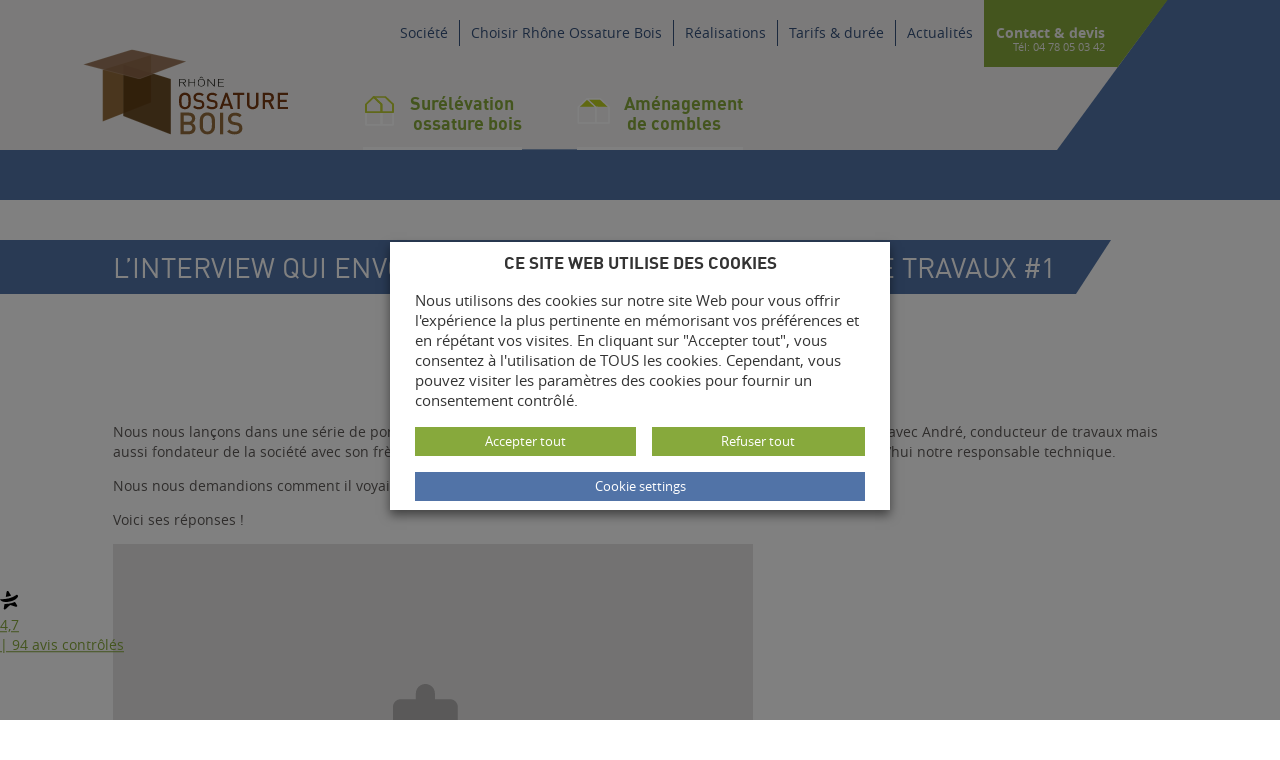

--- FILE ---
content_type: text/html; charset=UTF-8
request_url: https://www.rhone-ossaturebois.fr/specialiste-de-la-surelevation-rhone/
body_size: 14669
content:
<!DOCTYPE html>
<!--[if IE 8]>
<html lang="fr-FR" class="ie8">
<![endif]-->
<html lang="fr-FR">
<head>
	<title>Rhône ossature bois - Spécialiste de la surélévation Rhône</title>
	<meta charset="UTF-8">
	<meta name="viewport" content="width=device-width, user-scalable=no, initial-scale=1, maximum-scale=1">
	<meta name='robots' content='index, follow, max-image-preview:large, max-snippet:-1, max-video-preview:-1' />

	<!-- This site is optimized with the Yoast SEO plugin v26.7 - https://yoast.com/wordpress/plugins/seo/ -->
	<meta name="description" content="Rhône Ossature Bois - Le spécialiste de l&#039;agrandissement par la surélévation et l&#039;aménagement de combles dans le Rhône et le sud-ouest Lyonnais." />
	<link rel="canonical" href="https://www.rhone-ossaturebois.fr/specialiste-de-la-surelevation-rhone/" />
	<meta property="og:locale" content="fr_FR" />
	<meta property="og:type" content="article" />
	<meta property="og:title" content="Rhône ossature bois - Spécialiste de la surélévation Rhône" />
	<meta property="og:description" content="Rhône Ossature Bois - Le spécialiste de l&#039;agrandissement par la surélévation et l&#039;aménagement de combles dans le Rhône et le sud-ouest Lyonnais." />
	<meta property="og:url" content="https://www.rhone-ossaturebois.fr/specialiste-de-la-surelevation-rhone/" />
	<meta property="og:site_name" content="Rhône Ossature Bois" />
	<meta property="article:publisher" content="https://www.facebook.com/rhoneossaturebois/" />
	<meta property="article:published_time" content="2020-06-25T16:31:08+00:00" />
	<meta property="article:modified_time" content="2020-08-25T16:31:21+00:00" />
	<meta property="og:image" content="https://www.rhone-ossaturebois.fr/wp-content/uploads/Capture-d’écran-2020-06-26-à-15.55.05.png" />
	<meta property="og:image:width" content="1502" />
	<meta property="og:image:height" content="700" />
	<meta property="og:image:type" content="image/png" />
	<meta name="author" content="webmaster" />
	<meta name="twitter:card" content="summary_large_image" />
	<meta name="twitter:label1" content="Écrit par" />
	<meta name="twitter:data1" content="webmaster" />
	<script type="application/ld+json" class="yoast-schema-graph">{"@context":"https://schema.org","@graph":[{"@type":"Article","@id":"https://www.rhone-ossaturebois.fr/specialiste-de-la-surelevation-rhone/#article","isPartOf":{"@id":"https://www.rhone-ossaturebois.fr/specialiste-de-la-surelevation-rhone/"},"author":{"name":"webmaster","@id":"https://www.rhone-ossaturebois.fr/#/schema/person/5f844b072e926af11e056fc89aa788e3"},"headline":"L&rsquo;interview qui envoie du bois : André, conducteur de travaux #1","datePublished":"2020-06-25T16:31:08+00:00","dateModified":"2020-08-25T16:31:21+00:00","mainEntityOfPage":{"@id":"https://www.rhone-ossaturebois.fr/specialiste-de-la-surelevation-rhone/"},"wordCount":81,"publisher":{"@id":"https://www.rhone-ossaturebois.fr/#organization"},"image":{"@id":"https://www.rhone-ossaturebois.fr/specialiste-de-la-surelevation-rhone/#primaryimage"},"thumbnailUrl":"https://www.rhone-ossaturebois.fr/wp-content/uploads/Capture-d’écran-2020-06-26-à-15.55.05.png","articleSection":["Blog"],"inLanguage":"fr-FR"},{"@type":"WebPage","@id":"https://www.rhone-ossaturebois.fr/specialiste-de-la-surelevation-rhone/","url":"https://www.rhone-ossaturebois.fr/specialiste-de-la-surelevation-rhone/","name":"Rhône ossature bois - Spécialiste de la surélévation Rhône","isPartOf":{"@id":"https://www.rhone-ossaturebois.fr/#website"},"primaryImageOfPage":{"@id":"https://www.rhone-ossaturebois.fr/specialiste-de-la-surelevation-rhone/#primaryimage"},"image":{"@id":"https://www.rhone-ossaturebois.fr/specialiste-de-la-surelevation-rhone/#primaryimage"},"thumbnailUrl":"https://www.rhone-ossaturebois.fr/wp-content/uploads/Capture-d’écran-2020-06-26-à-15.55.05.png","datePublished":"2020-06-25T16:31:08+00:00","dateModified":"2020-08-25T16:31:21+00:00","description":"Rhône Ossature Bois - Le spécialiste de l'agrandissement par la surélévation et l'aménagement de combles dans le Rhône et le sud-ouest Lyonnais.","breadcrumb":{"@id":"https://www.rhone-ossaturebois.fr/specialiste-de-la-surelevation-rhone/#breadcrumb"},"inLanguage":"fr-FR","potentialAction":[{"@type":"ReadAction","target":["https://www.rhone-ossaturebois.fr/specialiste-de-la-surelevation-rhone/"]}]},{"@type":"ImageObject","inLanguage":"fr-FR","@id":"https://www.rhone-ossaturebois.fr/specialiste-de-la-surelevation-rhone/#primaryimage","url":"https://www.rhone-ossaturebois.fr/wp-content/uploads/Capture-d’écran-2020-06-26-à-15.55.05.png","contentUrl":"https://www.rhone-ossaturebois.fr/wp-content/uploads/Capture-d’écran-2020-06-26-à-15.55.05.png","width":1502,"height":700},{"@type":"BreadcrumbList","@id":"https://www.rhone-ossaturebois.fr/specialiste-de-la-surelevation-rhone/#breadcrumb","itemListElement":[{"@type":"ListItem","position":1,"name":"Accueil","item":"https://www.rhone-ossaturebois.fr/"},{"@type":"ListItem","position":2,"name":"Actualités","item":"https://www.rhone-ossaturebois.fr/actualites/"},{"@type":"ListItem","position":3,"name":"Blog","item":"https://www.rhone-ossaturebois.fr/blog/"},{"@type":"ListItem","position":4,"name":"L&rsquo;interview qui envoie du bois : André, conducteur de travaux #1"}]},{"@type":"WebSite","@id":"https://www.rhone-ossaturebois.fr/#website","url":"https://www.rhone-ossaturebois.fr/","name":"Rhône Ossature Bois","description":"","publisher":{"@id":"https://www.rhone-ossaturebois.fr/#organization"},"potentialAction":[{"@type":"SearchAction","target":{"@type":"EntryPoint","urlTemplate":"https://www.rhone-ossaturebois.fr/?s={search_term_string}"},"query-input":{"@type":"PropertyValueSpecification","valueRequired":true,"valueName":"search_term_string"}}],"inLanguage":"fr-FR"},{"@type":"Organization","@id":"https://www.rhone-ossaturebois.fr/#organization","name":"Rhône Ossature Bois","url":"https://www.rhone-ossaturebois.fr/","logo":{"@type":"ImageObject","inLanguage":"fr-FR","@id":"https://www.rhone-ossaturebois.fr/#/schema/logo/image/","url":"https://www.rhone-ossaturebois.fr/wp-content/uploads/logo.png","contentUrl":"https://www.rhone-ossaturebois.fr/wp-content/uploads/logo.png","width":206,"height":86,"caption":"Rhône Ossature Bois"},"image":{"@id":"https://www.rhone-ossaturebois.fr/#/schema/logo/image/"},"sameAs":["https://www.facebook.com/rhoneossaturebois/"]},{"@type":"Person","@id":"https://www.rhone-ossaturebois.fr/#/schema/person/5f844b072e926af11e056fc89aa788e3","name":"webmaster"}]}</script>
	<!-- / Yoast SEO plugin. -->


<link rel='dns-prefetch' href='//www.google.com' />

<link rel="alternate" type="application/rss+xml" title="Rhône Ossature Bois &raquo; Flux" href="https://www.rhone-ossaturebois.fr/feed/" />
<link rel="alternate" type="application/rss+xml" title="Rhône Ossature Bois &raquo; Flux des commentaires" href="https://www.rhone-ossaturebois.fr/comments/feed/" />
<link rel="alternate" title="oEmbed (JSON)" type="application/json+oembed" href="https://www.rhone-ossaturebois.fr/wp-json/oembed/1.0/embed?url=https%3A%2F%2Fwww.rhone-ossaturebois.fr%2Fspecialiste-de-la-surelevation-rhone%2F" />
<link rel="alternate" title="oEmbed (XML)" type="text/xml+oembed" href="https://www.rhone-ossaturebois.fr/wp-json/oembed/1.0/embed?url=https%3A%2F%2Fwww.rhone-ossaturebois.fr%2Fspecialiste-de-la-surelevation-rhone%2F&#038;format=xml" />
<style id='wp-img-auto-sizes-contain-inline-css' type='text/css'>
img:is([sizes=auto i],[sizes^="auto," i]){contain-intrinsic-size:3000px 1500px}
/*# sourceURL=wp-img-auto-sizes-contain-inline-css */
</style>
<style id='wp-block-library-inline-css' type='text/css'>
:root{--wp-block-synced-color:#7a00df;--wp-block-synced-color--rgb:122,0,223;--wp-bound-block-color:var(--wp-block-synced-color);--wp-editor-canvas-background:#ddd;--wp-admin-theme-color:#007cba;--wp-admin-theme-color--rgb:0,124,186;--wp-admin-theme-color-darker-10:#006ba1;--wp-admin-theme-color-darker-10--rgb:0,107,160.5;--wp-admin-theme-color-darker-20:#005a87;--wp-admin-theme-color-darker-20--rgb:0,90,135;--wp-admin-border-width-focus:2px}@media (min-resolution:192dpi){:root{--wp-admin-border-width-focus:1.5px}}.wp-element-button{cursor:pointer}:root .has-very-light-gray-background-color{background-color:#eee}:root .has-very-dark-gray-background-color{background-color:#313131}:root .has-very-light-gray-color{color:#eee}:root .has-very-dark-gray-color{color:#313131}:root .has-vivid-green-cyan-to-vivid-cyan-blue-gradient-background{background:linear-gradient(135deg,#00d084,#0693e3)}:root .has-purple-crush-gradient-background{background:linear-gradient(135deg,#34e2e4,#4721fb 50%,#ab1dfe)}:root .has-hazy-dawn-gradient-background{background:linear-gradient(135deg,#faaca8,#dad0ec)}:root .has-subdued-olive-gradient-background{background:linear-gradient(135deg,#fafae1,#67a671)}:root .has-atomic-cream-gradient-background{background:linear-gradient(135deg,#fdd79a,#004a59)}:root .has-nightshade-gradient-background{background:linear-gradient(135deg,#330968,#31cdcf)}:root .has-midnight-gradient-background{background:linear-gradient(135deg,#020381,#2874fc)}:root{--wp--preset--font-size--normal:16px;--wp--preset--font-size--huge:42px}.has-regular-font-size{font-size:1em}.has-larger-font-size{font-size:2.625em}.has-normal-font-size{font-size:var(--wp--preset--font-size--normal)}.has-huge-font-size{font-size:var(--wp--preset--font-size--huge)}.has-text-align-center{text-align:center}.has-text-align-left{text-align:left}.has-text-align-right{text-align:right}.has-fit-text{white-space:nowrap!important}#end-resizable-editor-section{display:none}.aligncenter{clear:both}.items-justified-left{justify-content:flex-start}.items-justified-center{justify-content:center}.items-justified-right{justify-content:flex-end}.items-justified-space-between{justify-content:space-between}.screen-reader-text{border:0;clip-path:inset(50%);height:1px;margin:-1px;overflow:hidden;padding:0;position:absolute;width:1px;word-wrap:normal!important}.screen-reader-text:focus{background-color:#ddd;clip-path:none;color:#444;display:block;font-size:1em;height:auto;left:5px;line-height:normal;padding:15px 23px 14px;text-decoration:none;top:5px;width:auto;z-index:100000}html :where(.has-border-color){border-style:solid}html :where([style*=border-top-color]){border-top-style:solid}html :where([style*=border-right-color]){border-right-style:solid}html :where([style*=border-bottom-color]){border-bottom-style:solid}html :where([style*=border-left-color]){border-left-style:solid}html :where([style*=border-width]){border-style:solid}html :where([style*=border-top-width]){border-top-style:solid}html :where([style*=border-right-width]){border-right-style:solid}html :where([style*=border-bottom-width]){border-bottom-style:solid}html :where([style*=border-left-width]){border-left-style:solid}html :where(img[class*=wp-image-]){height:auto;max-width:100%}:where(figure){margin:0 0 1em}html :where(.is-position-sticky){--wp-admin--admin-bar--position-offset:var(--wp-admin--admin-bar--height,0px)}@media screen and (max-width:600px){html :where(.is-position-sticky){--wp-admin--admin-bar--position-offset:0px}}

/*# sourceURL=wp-block-library-inline-css */
</style><style id='global-styles-inline-css' type='text/css'>
:root{--wp--preset--aspect-ratio--square: 1;--wp--preset--aspect-ratio--4-3: 4/3;--wp--preset--aspect-ratio--3-4: 3/4;--wp--preset--aspect-ratio--3-2: 3/2;--wp--preset--aspect-ratio--2-3: 2/3;--wp--preset--aspect-ratio--16-9: 16/9;--wp--preset--aspect-ratio--9-16: 9/16;--wp--preset--color--black: #000000;--wp--preset--color--cyan-bluish-gray: #abb8c3;--wp--preset--color--white: #ffffff;--wp--preset--color--pale-pink: #f78da7;--wp--preset--color--vivid-red: #cf2e2e;--wp--preset--color--luminous-vivid-orange: #ff6900;--wp--preset--color--luminous-vivid-amber: #fcb900;--wp--preset--color--light-green-cyan: #7bdcb5;--wp--preset--color--vivid-green-cyan: #00d084;--wp--preset--color--pale-cyan-blue: #8ed1fc;--wp--preset--color--vivid-cyan-blue: #0693e3;--wp--preset--color--vivid-purple: #9b51e0;--wp--preset--gradient--vivid-cyan-blue-to-vivid-purple: linear-gradient(135deg,rgb(6,147,227) 0%,rgb(155,81,224) 100%);--wp--preset--gradient--light-green-cyan-to-vivid-green-cyan: linear-gradient(135deg,rgb(122,220,180) 0%,rgb(0,208,130) 100%);--wp--preset--gradient--luminous-vivid-amber-to-luminous-vivid-orange: linear-gradient(135deg,rgb(252,185,0) 0%,rgb(255,105,0) 100%);--wp--preset--gradient--luminous-vivid-orange-to-vivid-red: linear-gradient(135deg,rgb(255,105,0) 0%,rgb(207,46,46) 100%);--wp--preset--gradient--very-light-gray-to-cyan-bluish-gray: linear-gradient(135deg,rgb(238,238,238) 0%,rgb(169,184,195) 100%);--wp--preset--gradient--cool-to-warm-spectrum: linear-gradient(135deg,rgb(74,234,220) 0%,rgb(151,120,209) 20%,rgb(207,42,186) 40%,rgb(238,44,130) 60%,rgb(251,105,98) 80%,rgb(254,248,76) 100%);--wp--preset--gradient--blush-light-purple: linear-gradient(135deg,rgb(255,206,236) 0%,rgb(152,150,240) 100%);--wp--preset--gradient--blush-bordeaux: linear-gradient(135deg,rgb(254,205,165) 0%,rgb(254,45,45) 50%,rgb(107,0,62) 100%);--wp--preset--gradient--luminous-dusk: linear-gradient(135deg,rgb(255,203,112) 0%,rgb(199,81,192) 50%,rgb(65,88,208) 100%);--wp--preset--gradient--pale-ocean: linear-gradient(135deg,rgb(255,245,203) 0%,rgb(182,227,212) 50%,rgb(51,167,181) 100%);--wp--preset--gradient--electric-grass: linear-gradient(135deg,rgb(202,248,128) 0%,rgb(113,206,126) 100%);--wp--preset--gradient--midnight: linear-gradient(135deg,rgb(2,3,129) 0%,rgb(40,116,252) 100%);--wp--preset--font-size--small: 13px;--wp--preset--font-size--medium: 20px;--wp--preset--font-size--large: 36px;--wp--preset--font-size--x-large: 42px;--wp--preset--spacing--20: 0.44rem;--wp--preset--spacing--30: 0.67rem;--wp--preset--spacing--40: 1rem;--wp--preset--spacing--50: 1.5rem;--wp--preset--spacing--60: 2.25rem;--wp--preset--spacing--70: 3.38rem;--wp--preset--spacing--80: 5.06rem;--wp--preset--shadow--natural: 6px 6px 9px rgba(0, 0, 0, 0.2);--wp--preset--shadow--deep: 12px 12px 50px rgba(0, 0, 0, 0.4);--wp--preset--shadow--sharp: 6px 6px 0px rgba(0, 0, 0, 0.2);--wp--preset--shadow--outlined: 6px 6px 0px -3px rgb(255, 255, 255), 6px 6px rgb(0, 0, 0);--wp--preset--shadow--crisp: 6px 6px 0px rgb(0, 0, 0);}:where(.is-layout-flex){gap: 0.5em;}:where(.is-layout-grid){gap: 0.5em;}body .is-layout-flex{display: flex;}.is-layout-flex{flex-wrap: wrap;align-items: center;}.is-layout-flex > :is(*, div){margin: 0;}body .is-layout-grid{display: grid;}.is-layout-grid > :is(*, div){margin: 0;}:where(.wp-block-columns.is-layout-flex){gap: 2em;}:where(.wp-block-columns.is-layout-grid){gap: 2em;}:where(.wp-block-post-template.is-layout-flex){gap: 1.25em;}:where(.wp-block-post-template.is-layout-grid){gap: 1.25em;}.has-black-color{color: var(--wp--preset--color--black) !important;}.has-cyan-bluish-gray-color{color: var(--wp--preset--color--cyan-bluish-gray) !important;}.has-white-color{color: var(--wp--preset--color--white) !important;}.has-pale-pink-color{color: var(--wp--preset--color--pale-pink) !important;}.has-vivid-red-color{color: var(--wp--preset--color--vivid-red) !important;}.has-luminous-vivid-orange-color{color: var(--wp--preset--color--luminous-vivid-orange) !important;}.has-luminous-vivid-amber-color{color: var(--wp--preset--color--luminous-vivid-amber) !important;}.has-light-green-cyan-color{color: var(--wp--preset--color--light-green-cyan) !important;}.has-vivid-green-cyan-color{color: var(--wp--preset--color--vivid-green-cyan) !important;}.has-pale-cyan-blue-color{color: var(--wp--preset--color--pale-cyan-blue) !important;}.has-vivid-cyan-blue-color{color: var(--wp--preset--color--vivid-cyan-blue) !important;}.has-vivid-purple-color{color: var(--wp--preset--color--vivid-purple) !important;}.has-black-background-color{background-color: var(--wp--preset--color--black) !important;}.has-cyan-bluish-gray-background-color{background-color: var(--wp--preset--color--cyan-bluish-gray) !important;}.has-white-background-color{background-color: var(--wp--preset--color--white) !important;}.has-pale-pink-background-color{background-color: var(--wp--preset--color--pale-pink) !important;}.has-vivid-red-background-color{background-color: var(--wp--preset--color--vivid-red) !important;}.has-luminous-vivid-orange-background-color{background-color: var(--wp--preset--color--luminous-vivid-orange) !important;}.has-luminous-vivid-amber-background-color{background-color: var(--wp--preset--color--luminous-vivid-amber) !important;}.has-light-green-cyan-background-color{background-color: var(--wp--preset--color--light-green-cyan) !important;}.has-vivid-green-cyan-background-color{background-color: var(--wp--preset--color--vivid-green-cyan) !important;}.has-pale-cyan-blue-background-color{background-color: var(--wp--preset--color--pale-cyan-blue) !important;}.has-vivid-cyan-blue-background-color{background-color: var(--wp--preset--color--vivid-cyan-blue) !important;}.has-vivid-purple-background-color{background-color: var(--wp--preset--color--vivid-purple) !important;}.has-black-border-color{border-color: var(--wp--preset--color--black) !important;}.has-cyan-bluish-gray-border-color{border-color: var(--wp--preset--color--cyan-bluish-gray) !important;}.has-white-border-color{border-color: var(--wp--preset--color--white) !important;}.has-pale-pink-border-color{border-color: var(--wp--preset--color--pale-pink) !important;}.has-vivid-red-border-color{border-color: var(--wp--preset--color--vivid-red) !important;}.has-luminous-vivid-orange-border-color{border-color: var(--wp--preset--color--luminous-vivid-orange) !important;}.has-luminous-vivid-amber-border-color{border-color: var(--wp--preset--color--luminous-vivid-amber) !important;}.has-light-green-cyan-border-color{border-color: var(--wp--preset--color--light-green-cyan) !important;}.has-vivid-green-cyan-border-color{border-color: var(--wp--preset--color--vivid-green-cyan) !important;}.has-pale-cyan-blue-border-color{border-color: var(--wp--preset--color--pale-cyan-blue) !important;}.has-vivid-cyan-blue-border-color{border-color: var(--wp--preset--color--vivid-cyan-blue) !important;}.has-vivid-purple-border-color{border-color: var(--wp--preset--color--vivid-purple) !important;}.has-vivid-cyan-blue-to-vivid-purple-gradient-background{background: var(--wp--preset--gradient--vivid-cyan-blue-to-vivid-purple) !important;}.has-light-green-cyan-to-vivid-green-cyan-gradient-background{background: var(--wp--preset--gradient--light-green-cyan-to-vivid-green-cyan) !important;}.has-luminous-vivid-amber-to-luminous-vivid-orange-gradient-background{background: var(--wp--preset--gradient--luminous-vivid-amber-to-luminous-vivid-orange) !important;}.has-luminous-vivid-orange-to-vivid-red-gradient-background{background: var(--wp--preset--gradient--luminous-vivid-orange-to-vivid-red) !important;}.has-very-light-gray-to-cyan-bluish-gray-gradient-background{background: var(--wp--preset--gradient--very-light-gray-to-cyan-bluish-gray) !important;}.has-cool-to-warm-spectrum-gradient-background{background: var(--wp--preset--gradient--cool-to-warm-spectrum) !important;}.has-blush-light-purple-gradient-background{background: var(--wp--preset--gradient--blush-light-purple) !important;}.has-blush-bordeaux-gradient-background{background: var(--wp--preset--gradient--blush-bordeaux) !important;}.has-luminous-dusk-gradient-background{background: var(--wp--preset--gradient--luminous-dusk) !important;}.has-pale-ocean-gradient-background{background: var(--wp--preset--gradient--pale-ocean) !important;}.has-electric-grass-gradient-background{background: var(--wp--preset--gradient--electric-grass) !important;}.has-midnight-gradient-background{background: var(--wp--preset--gradient--midnight) !important;}.has-small-font-size{font-size: var(--wp--preset--font-size--small) !important;}.has-medium-font-size{font-size: var(--wp--preset--font-size--medium) !important;}.has-large-font-size{font-size: var(--wp--preset--font-size--large) !important;}.has-x-large-font-size{font-size: var(--wp--preset--font-size--x-large) !important;}
/*# sourceURL=global-styles-inline-css */
</style>

<style id='classic-theme-styles-inline-css' type='text/css'>
/*! This file is auto-generated */
.wp-block-button__link{color:#fff;background-color:#32373c;border-radius:9999px;box-shadow:none;text-decoration:none;padding:calc(.667em + 2px) calc(1.333em + 2px);font-size:1.125em}.wp-block-file__button{background:#32373c;color:#fff;text-decoration:none}
/*# sourceURL=/wp-includes/css/classic-themes.min.css */
</style>
<link data-minify="1" rel='stylesheet' id='cookie-law-info-css' href='https://www.rhone-ossaturebois.fr/wp-content/cache/min/1/wp-content/plugins/webtoffee-gdpr-cookie-consent/public/css/cookie-law-info-public.css?ver=1766053560' type='text/css' media='all' />
<link data-minify="1" rel='stylesheet' id='cookie-law-info-gdpr-css' href='https://www.rhone-ossaturebois.fr/wp-content/cache/min/1/wp-content/plugins/webtoffee-gdpr-cookie-consent/public/css/cookie-law-info-gdpr.css?ver=1766053560' type='text/css' media='all' />
<style id='cookie-law-info-gdpr-inline-css' type='text/css'>
.cli-modal-content, .cli-tab-content { background-color: #ffffff; }.cli-privacy-content-text, .cli-modal .cli-modal-dialog, .cli-tab-container p, a.cli-privacy-readmore { color: #000000; }.cli-tab-header { background-color: #f2f2f2; }.cli-tab-header, .cli-tab-header a.cli-nav-link,span.cli-necessary-caption,.cli-switch .cli-slider:after { color: #000000; }.cli-switch .cli-slider:before { background-color: #ffffff; }.cli-switch input:checked + .cli-slider:before { background-color: #ffffff; }.cli-switch .cli-slider { background-color: #e3e1e8; }.cli-switch input:checked + .cli-slider { background-color: #28a745; }.cli-modal-close svg { fill: #000000; }.cli-tab-footer .wt-cli-privacy-accept-all-btn { background-color: #00acad; color: #ffffff}.cli-tab-footer .wt-cli-privacy-accept-btn { background-color: #00acad; color: #ffffff}.cli-tab-header a:before{ border-right: 1px solid #000000; border-bottom: 1px solid #000000; }
/*# sourceURL=cookie-law-info-gdpr-inline-css */
</style>
<link data-minify="1" rel='stylesheet' id='grw-public-main-css-css' href='https://www.rhone-ossaturebois.fr/wp-content/cache/min/1/wp-content/plugins/widget-google-reviews/assets/css/public-main.css?ver=1766053560' type='text/css' media='all' />
<link data-minify="1" rel='stylesheet' id='omahaoffice-reset-css' href='https://www.rhone-ossaturebois.fr/wp-content/cache/min/1/wp-content/themes/ossature/css/style-reset.css?ver=1766053560' type='text/css' media='all' />
<link data-minify="1" rel='stylesheet' id='omahaoffice-fonts-css' href='https://www.rhone-ossaturebois.fr/wp-content/cache/min/1/wp-content/themes/ossature/css/fonts.css?ver=1766053560' type='text/css' media='all' />
<link data-minify="1" rel='stylesheet' id='omahaoffice-animate-css' href='https://www.rhone-ossaturebois.fr/wp-content/cache/min/1/wp-content/themes/ossature/css/animate.css?ver=1766053560' type='text/css' media='all' />
<link data-minify="1" rel='stylesheet' id='omahaoffice-swal-css-css' href='https://www.rhone-ossaturebois.fr/wp-content/cache/min/1/wp-content/themes/ossature/css/sweetalert.css?ver=1766053560' type='text/css' media='all' />
<link data-minify="1" rel='stylesheet' id='omahaoffice-style-css' href='https://www.rhone-ossaturebois.fr/wp-content/cache/min/1/wp-content/themes/ossature/style.css?ver=1766053560' type='text/css' media='all' />
<script data-minify="1" type="text/javascript" src="https://www.rhone-ossaturebois.fr/wp-content/cache/min/1/wp-includes/js/jquery/jquery.js?ver=1766053561" id="jquery-js"></script>
<script data-minify="1" type="text/javascript" src="https://www.rhone-ossaturebois.fr/wp-content/cache/min/1/wp-content/plugins/handl-utm-grabber/js/js.cookie.js?ver=1766053561" id="js.cookie-js"></script>
<script type="text/javascript" id="handl-utm-grabber-js-extra">
/* <![CDATA[ */
var handl_utm = [];
//# sourceURL=handl-utm-grabber-js-extra
/* ]]> */
</script>
<script data-minify="1" type="text/javascript" src="https://www.rhone-ossaturebois.fr/wp-content/cache/min/1/wp-content/plugins/handl-utm-grabber/js/handl-utm-grabber.js?ver=1766053561" id="handl-utm-grabber-js"></script>
<script type="text/javascript" id="cookie-law-info-js-extra">
/* <![CDATA[ */
var Cli_Data = {"nn_cookie_ids":["utm_medium","utm_source","utm_term","utm_content","utm_campaign","vuid","handl_landing_page","handl_ip","handl_url","gclid","handl_original_ref","handl_ref","email","username","_GRECAPTCHA"],"non_necessary_cookies":{"necessary":["cookielawinfo-checkbox-advertisement","_GRECAPTCHA"],"analytics":["utm_source","utm_term","utm_content","utm_campaign","vuid"],"advertisement":["utm_medium"],"others":["handl_landing_page","handl_ip","handl_url","gclid","handl_original_ref","handl_ref","email","username"]},"cookielist":{"necessary":{"id":19,"status":true,"priority":6,"title":"N\u00e9cessaire","strict":true,"default_state":false,"ccpa_optout":false,"loadonstart":true},"functional":{"id":20,"status":true,"priority":5,"title":"Fonctionnel","strict":false,"default_state":false,"ccpa_optout":false,"loadonstart":false},"performance":{"id":21,"status":true,"priority":4,"title":"Performance","strict":false,"default_state":false,"ccpa_optout":false,"loadonstart":false},"analytics":{"id":22,"status":true,"priority":3,"title":"Analytique","strict":false,"default_state":false,"ccpa_optout":false,"loadonstart":false},"advertisement":{"id":23,"status":true,"priority":2,"title":"Publicit\u00e9","strict":false,"default_state":false,"ccpa_optout":false,"loadonstart":false},"others":{"id":24,"status":true,"priority":1,"title":"Autres","strict":false,"default_state":false,"ccpa_optout":false,"loadonstart":false}},"ajax_url":"https://www.rhone-ossaturebois.fr/wp-admin/admin-ajax.php","current_lang":"fr","security":"2562566f59","eu_countries":["GB"],"geoIP":"disabled","use_custom_geolocation_api":"","custom_geolocation_api":"https://geoip.cookieyes.com/geoip/checker/result.php","consentVersion":"1","strictlyEnabled":["necessary","obligatoire"],"cookieDomain":"","privacy_length":"250","ccpaEnabled":"","ccpaRegionBased":"","ccpaBarEnabled":"","ccpaType":"gdpr","triggerDomRefresh":"","secure_cookies":""};
var log_object = {"ajax_url":"https://www.rhone-ossaturebois.fr/wp-admin/admin-ajax.php"};
//# sourceURL=cookie-law-info-js-extra
/* ]]> */
</script>
<script data-minify="1" type="text/javascript" src="https://www.rhone-ossaturebois.fr/wp-content/cache/min/1/wp-content/plugins/webtoffee-gdpr-cookie-consent/public/js/cookie-law-info-public.js?ver=1766053561" id="cookie-law-info-js"></script>
<script data-minify="1" type="text/javascript" defer="defer" src="https://www.rhone-ossaturebois.fr/wp-content/cache/min/1/wp-content/plugins/widget-google-reviews/assets/js/public-main.js?ver=1766053561" id="grw-public-main-js-js"></script>
<link rel="https://api.w.org/" href="https://www.rhone-ossaturebois.fr/wp-json/" /><link rel="alternate" title="JSON" type="application/json" href="https://www.rhone-ossaturebois.fr/wp-json/wp/v2/posts/1161" /><link rel="EditURI" type="application/rsd+xml" title="RSD" href="https://www.rhone-ossaturebois.fr/xmlrpc.php?rsd" />
<link rel='shortlink' href='https://www.rhone-ossaturebois.fr/?p=1161' />
<!-- Google Tag Manager -->
<script type="text/plain" data-cli-class="cli-blocker-script" data-cli-label="Google Tag Manager"  data-cli-script-type="analytics" data-cli-block="true" data-cli-block-if-ccpa-optout="false" data-cli-element-position="head">(function(w,d,s,l,i){w[l]=w[l]||[];w[l].push({'gtm.start':
new Date().getTime(),event:'gtm.js'});var f=d.getElementsByTagName(s)[0],
j=d.createElement(s),dl=l!='dataLayer'?'&l='+l:'';j.async=true;j.src=
'https://www.googletagmanager.com/gtm.js?id='+i+dl;f.parentNode.insertBefore(j,f);
})(window,document,'script','dataLayer','GTM-TXHKMRPP');</script>
<!-- End Google Tag Manager -->
	<!--[if lt IE 9]><script src="https://www.rhone-ossaturebois.fr/wp-content/themes/ossature/js/html5shiv.js"></script><![endif]-->
	<link rel="icon" href="/favicon.ico" />
	<link rel="icon" type="image/png" href="/favicon.png" />

<link data-minify="1" rel='stylesheet' id='cookie-law-info-table-css' href='https://www.rhone-ossaturebois.fr/wp-content/cache/min/1/wp-content/plugins/webtoffee-gdpr-cookie-consent/public/css/cookie-law-info-table.css?ver=1766053560' type='text/css' media='all' />
</head>

<body class="wp-singular post-template-default single single-post postid-1161 single-format-standard wp-theme-ossature group-blog" itemscope itemtype="http://schema.org/WebPage">
<!-- Google Tag Manager (noscript) -->
<noscript><iframe src="https://www.googletagmanager.com/ns.html?id=GTM-TXHKMRPP"
height="0" width="0" style="display:none;visibility:hidden"></iframe></noscript>
<!-- End Google Tag Manager (noscript) -->



<div id="page">
	
		
	<header id="header" role="banner" itemscope itemtype="http://schema.org/WPHeader" class="">
		<div class="inner clear">
				<div class="bg clear">
			<div class="site-title">
			    			    <a id="logo" href="https://www.rhone-ossaturebois.fr/" title="Rhône Ossature Bois" itemprop="headline">
			    	<img src="https://www.rhone-ossaturebois.fr/wp-content/uploads/logo.svg" alt="Rhône Ossature Bois"/>
			    </a>
			    			</div>
			
			<div>
									<nav class="second-navigation clear" role="navigation" itemscope itemtype="http://schema.org/SiteNavigationElement">
						<div class="inner">
							<ul id="menu-menu-topbar" class="menu"><li id="menu-item-572" class="menu-item menu-item-type-post_type menu-item-object-page menu-item-has-children menu-item-572"><a href="https://www.rhone-ossaturebois.fr/societe/"><span>Société</span></a>
<ul class="sub-menu">
	<li id="menu-item-596" class="menu-item menu-item-type-post_type menu-item-object-page menu-item-596"><a href="https://www.rhone-ossaturebois.fr/societe/nos-equipes/"><span>Nos équipes</span></a></li>
	<li id="menu-item-595" class="menu-item menu-item-type-post_type menu-item-object-page menu-item-595"><a href="https://www.rhone-ossaturebois.fr/societe/nos-partenaires/"><span>Nos labels et partenaires</span></a></li>
</ul>
</li>
<li id="menu-item-573" class="menu-item menu-item-type-post_type menu-item-object-page menu-item-has-children menu-item-573"><a href="https://www.rhone-ossaturebois.fr/pourquoi-choisir-rhone-ossature-bois/"><span>Choisir Rhône Ossature Bois</span></a>
<ul class="sub-menu">
	<li id="menu-item-1061" class="menu-item menu-item-type-post_type menu-item-object-page menu-item-1061"><a href="https://www.rhone-ossaturebois.fr/pourquoi-choisir-rhone-ossature-bois/nos-solutions/"><span>Nos solutions</span></a></li>
	<li id="menu-item-598" class="menu-item menu-item-type-post_type menu-item-object-page menu-item-598"><a href="https://www.rhone-ossaturebois.fr/pourquoi-choisir-rhone-ossature-bois/les-avantages-rob/"><span>Nos avantages</span></a></li>
	<li id="menu-item-599" class="menu-item menu-item-type-post_type menu-item-object-page menu-item-599"><a href="https://www.rhone-ossaturebois.fr/pourquoi-choisir-rhone-ossature-bois/nos-services/"><span>Nos services</span></a></li>
</ul>
</li>
<li id="menu-item-137" class="menu-item menu-item-type-custom menu-item-object-custom menu-item-137"><a href="/realisations-fr/"><span>Réalisations</span></a></li>
<li id="menu-item-331" class="menu-item menu-item-type-post_type menu-item-object-page menu-item-has-children menu-item-331"><a href="https://www.rhone-ossaturebois.fr/tarifs-duree/"><span>Tarifs &#038; durée</span></a>
<ul class="sub-menu">
	<li id="menu-item-1062" class="menu-item menu-item-type-post_type menu-item-object-page menu-item-1062"><a href="https://www.rhone-ossaturebois.fr/tarifs-duree/tarifs/"><span>Tarifs</span></a></li>
	<li id="menu-item-1063" class="menu-item menu-item-type-post_type menu-item-object-page menu-item-1063"><a href="https://www.rhone-ossaturebois.fr/tarifs-duree/delais-de-realisation/"><span>Délais de réalisation</span></a></li>
</ul>
</li>
<li id="menu-item-1275" class="menu-item menu-item-type-post_type menu-item-object-page current_page_parent menu-item-1275"><a href="https://www.rhone-ossaturebois.fr/actualites/"><span>Actualités</span></a></li>
<li id="menu-item-586" class="menu-item menu-item-type-post_type menu-item-object-page menu-item-586"><a href="https://www.rhone-ossaturebois.fr/contact/"><span>Contact &#038; devis<strong>Tél: 04 78 05 03 42</strong></span></a></li>
</ul>						</div>
					</nav>
												<nav class="main-navigation clear" role="navigation" itemscope itemtype="http://schema.org/SiteNavigationElement">
					<ul id="menu-menu-principal" class="menu"><li id="menu-item-584" class="menu-item menu-item-type-post_type menu-item-object-page menu-item-584"><a href="https://www.rhone-ossaturebois.fr/surelevation/"><img src="https://www.rhone-ossaturebois.fr/wp-content/uploads/icn_menu_surelevation.svg" /> Surélévation<br/> ossature bois</a></li>
<li id="menu-item-585" class="menu-item menu-item-type-post_type menu-item-object-page menu-item-585"><a href="https://www.rhone-ossaturebois.fr/amenagement-de-combles/"><img src="https://www.rhone-ossaturebois.fr/wp-content/uploads/icn_amenagementcombles_menu.svg" /> Aménagement<br/>de combles</a></li>
</ul>				</nav>
							</div>
			
				</div>
			
		</div>
	</header><!-- #masthead -->

<main id="main" role="main" class="clear">
	
		
		<div class="bloc_hdp">
			<div class="inner">
				<h1 itemprop="name">L&rsquo;interview qui envoie du bois : André, conducteur de travaux #1</h1>
			</div>
		</div>
		
		<div class="bloc_para">
			<div class="inner">
				<article id="post-1161" class="clear post-1161 post type-post status-publish format-standard has-post-thumbnail category-blog" itemscope itemtype="http://schema.org/Article">
					<p>Nous nous lançons dans une série de portraits afin que vous fassiez connaissance de notre équipe. On commence avec André, conducteur de travaux mais aussi fondateur de la société avec son frère, il y a 30 ans. Charpentier durant de nombreuses années, il est aujourd&rsquo;hui notre responsable technique.</p>
<p>Nous nous demandions comment il voyait son métier.</p>
<p>Voici ses réponses !</p>
<p><iframe data-cli-class="cli-blocker-script" data-cli-label="Vimeo embed"  data-cli-script-type="functional" data-cli-block="true" data-cli-block-if-ccpa-optout="false" data-cli-element-position="body" data-cli-placeholder="Acceptez <a class='cli_manage_current_consent'> Fonctionnel</a> cookies pour afficher le contenu." data-cli-src="https://player.vimeo.com/video/432852457" width="640" height="360" frameborder="0" allowfullscreen="allowfullscreen"></iframe></p>
<p>Pour faire appel au savoir-faire d&rsquo;André : <a href="https://www.rhone-ossaturebois.fr/contact/">contactez-nous</a> !</p>
					
					
				</article><!-- #post-## -->
			</div>
		</div>

			
	<ul class="social">
		<li><a href="https://www.facebook.com/sharer/sharer.php?u=https://www.rhone-ossaturebois.fr/specialiste-de-la-surelevation-rhone/" target="_blank" title="Facebook"><i class="fa fa-facebook"></i></a></li>
		<li><a href="http://twitter.com/intent/tweet?text=L&rsquo;interview qui envoie du bois : André, conducteur de travaux #1+https://www.rhone-ossaturebois.fr/specialiste-de-la-surelevation-rhone/" target="_blank" title="Twitter"><i class="fa fa-twitter"></i></a></li>
		<li><a href="https://plus.google.com/share?url=http://https://www.rhone-ossaturebois.fr/specialiste-de-la-surelevation-rhone/" target="_blank" title="Google+"><i class="fa fa-google-plus"></i></a></li>
	</ul>

	
</main><!-- #main -->

			<div class="inner centrer retour">
			<a href="https://www.rhone-ossaturebois.fr/blog/" class="bouton"><i class="fa fa-chevron-left" aria-hidden="true"></i> Retour à la liste des actualités</a>
		</div>
	 

	<footer id="footer" role="contentinfo" itemscope itemtype="http://schema.org/WPFooter">
		<div class="inner clear">
			<div class="b30">
												<a id="logo_footer" href="https://www.rhone-ossaturebois.fr/" title="Rhône Ossature Bois" itemprop="headline">
					<img src="https://www.rhone-ossaturebois.fr/wp-content/uploads/logo.svg" alt="Rhône Ossature Bois"/>
				</a>
							</div>
			<div class="b70 centrer">
								<nav class="footer-navigation" role="navigation" itemscope itemtype="http://schema.org/SiteNavigationElement">
					<ul id="menu-menu-footer" class="menu"><li id="menu-item-1167" class="menu-item menu-item-type-taxonomy menu-item-object-category current-post-ancestor current-menu-parent current-post-parent menu-item-1167"><a href="https://www.rhone-ossaturebois.fr/blog/">Blog de la surélévation</a></li>
<li id="menu-item-1157" class="menu-item menu-item-type-custom menu-item-object-custom menu-item-1157"><a href="https://www.rhone-ossaturebois.fr/guide/">Guide de la surélévation</a></li>
<li id="menu-item-142" class="menu-item menu-item-type-post_type menu-item-object-page menu-item-home menu-item-142"><a href="https://www.rhone-ossaturebois.fr/">© Rhône Ossature Bois</a></li>
<li id="menu-item-19" class="menu-item menu-item-type-post_type menu-item-object-page menu-item-19"><a href="https://www.rhone-ossaturebois.fr/mentions-legales/">Mentions légales</a></li>
<li id="menu-item-18" class="menu-item menu-item-type-post_type menu-item-object-page menu-item-18"><a href="https://www.rhone-ossaturebois.fr/plan-du-site/">Plan du site</a></li>
<li id="menu-item-1144" class="menu-item menu-item-type-post_type menu-item-object-page menu-item-1144"><a href="https://www.rhone-ossaturebois.fr/politique-de-confidentialite/">Politique de confidentialité</a></li>
<li id="menu-item-21" class="menu-item menu-item-type-custom menu-item-object-custom menu-item-21"><a target="_blank" href="http://www.omahabeach.fr">Site réalisé par OmahaBeach.fr</a></li>
</ul>				</nav>
							</div>
		</div>

        

	</footer>
</div>
<script data-minify="1" type="text/javascript" src="https://www.rhone-ossaturebois.fr/wp-content/cache/min/1/plus_que_pro_C2_87890.js?ver=1766053561"></script>
<script type="speculationrules">
{"prefetch":[{"source":"document","where":{"and":[{"href_matches":"/*"},{"not":{"href_matches":["/wp-*.php","/wp-admin/*","/wp-content/uploads/*","/wp-content/*","/wp-content/plugins/*","/wp-content/themes/ossature/*","/*\\?(.+)"]}},{"not":{"selector_matches":"a[rel~=\"nofollow\"]"}},{"not":{"selector_matches":".no-prefetch, .no-prefetch a"}}]},"eagerness":"conservative"}]}
</script>
<div class="wt-cli-cookie-bar-container" data-nosnippet="true"><!--googleoff: all--><div id="cookie-law-info-bar" role="dialog" aria-live="polite" aria-label="cookieconsent" aria-describedby="wt-cli-cookie-banner" data-cli-geo-loc="0" style="margin-top:1rem; border-radius:0px; text-align:center; padding:8px 25px; border-color:rgb(51, 51, 51); border-color:rgb(51, 51, 51);" class="wt-cli-cookie-bar"><div class="cli-wrapper"><h5 role="heading" aria-level="5" tabindex="0" id="wt-cli-cookie-banner-title" style="display:block; background-color:rgba(0, 0, 0, 0); color:rgb(51, 51, 51); border-color:rgb(51, 51, 51); margin-bottom:1rem; font-size:17px; font-weight:bold;">Ce site web utilise des cookies</h5><span id="wt-cli-cookie-banner"><div class="cli-bar-container cli-style-v2"><div class="cli-bar-message"> Nous utilisons des cookies sur notre site Web pour vous offrir l'expérience la plus pertinente en mémorisant vos préférences et en répétant vos visites. En cliquant sur "Accepter tout", vous consentez à l'utilisation de TOUS les cookies. Cependant, vous pouvez visiter les paramètres des cookies pour fournir un consentement contrôlé. </div><div class="cli-bar-btn_container"><a id="wt-cli-accept-all-btn" tabindex="0" role='button' style="margin-top:1rem; border-radius:0px; text-align:center; padding:8px 25px; border-color:rgb(255, 255, 255);" data-cli_action="accept_all"  class="wt-cli-element medium cli-plugin-button wt-cli-accept-all-btn cookie_action_close_header cli_action_button" >Accepter tout</a><a id="wt-cli-reject-btn" tabindex="0" role='button' style="margin-top:1rem; border-radius:0px; text-align:center; padding:8px 25px; border-color:rgb(255, 255, 255);"  class="wt-cli-element medium cli-plugin-button cli-plugin-main-button cookie_action_close_header_reject cli_action_button"  data-cli_action="reject">Refuser tout</a><a id="wt-cli-settings-btn" tabindex="0" role='button' style="border-bottom:1px solid rgb(255, 255, 255); text-decoration:none; border-top-color:rgb(255, 255, 255); border-right-color:rgb(255, 255, 255); border-left-color:rgb(255, 255, 255); margin-top:1rem; grid-column:1 / 3; border-radius:0px; text-align:center; padding:8px 25px; ;" class="wt-cli-element medium cli-plugin-button cli-plugin-main-button cli_settings_button" >Cookie settings</a></div></div></span></div></div><div tabindex="0" id="cookie-law-info-again" style="display:none;"><span id="cookie_hdr_showagain">Préférences cookies</span></div><div class="cli-modal" id="cliSettingsPopup" role="dialog" aria-labelledby="wt-cli-privacy-title" tabindex="-1" aria-hidden="true">
  <div class="cli-modal-dialog" role="document">
    <div class="cli-modal-content cli-bar-popup">
      <button aria-label="Fermer" type="button" class="cli-modal-close" id="cliModalClose">
      <svg class="" viewBox="0 0 24 24"><path d="M19 6.41l-1.41-1.41-5.59 5.59-5.59-5.59-1.41 1.41 5.59 5.59-5.59 5.59 1.41 1.41 5.59-5.59 5.59 5.59 1.41-1.41-5.59-5.59z"></path><path d="M0 0h24v24h-24z" fill="none"></path></svg>
      <span class="wt-cli-sr-only">Fermer</span>
      </button>
        <div class="cli-modal-body">

    <div class="wt-cli-element cli-container-fluid cli-tab-container">
        <div class="cli-row">
                            <div class="cli-col-12 cli-align-items-stretch cli-px-0">
                    <div class="cli-privacy-overview">
                        <h4 id='wt-cli-privacy-title'>Aperçu de la confidentialité</h4>                        <div class="cli-privacy-content">
                            <div class="cli-privacy-content-text">Ce site Web utilise des cookies pour améliorer votre expérience lorsque vous naviguez sur le site Web. Parmi ceux-ci, les cookies classés comme nécessaires sont stockés sur votre navigateur car ils sont essentiels au fonctionnement des fonctionnalités de base du site Web. Nous utilisons également des cookies tiers qui nous aident à analyser et à comprendre comment vous utilisez ce site Web. Ces cookies ne seront stockés dans votre navigateur qu'avec votre consentement. Vous avez également la possibilité de désactiver ces cookies. Mais la désactivation de certains de ces cookies peut affecter votre expérience de navigation.</div>
                        </div>
                        <a id="wt-cli-privacy-readmore"  tabindex="0" role="button" class="cli-privacy-readmore" data-readmore-text="Afficher plus" data-readless-text="Afficher moins"></a>                    </div>
                </div>
                        <div class="cli-col-12 cli-align-items-stretch cli-px-0 cli-tab-section-container" role="tablist">

                
                                    <div class="cli-tab-section">
                        <div class="cli-tab-header">
                            <a id="wt-cli-tab-link-necessary" tabindex="0" role="tab" aria-expanded="false" aria-describedby="wt-cli-tab-necessary" aria-controls="wt-cli-tab-necessary" class="cli-nav-link cli-settings-mobile" data-target="necessary" data-toggle="cli-toggle-tab">
                                Nécessaire                            </a>
                                                                                        <div class="wt-cli-necessary-checkbox">
                                    <input type="checkbox" class="cli-user-preference-checkbox" id="wt-cli-checkbox-necessary" aria-label="Nécessaire" data-id="checkbox-necessary" checked="checked" />
                                    <label class="form-check-label" for="wt-cli-checkbox-necessary"> Nécessaire </label>
                                </div>
                                <span class="cli-necessary-caption">
                                    Toujours activé                                </span>
                                                    </div>
                        <div class="cli-tab-content">
                            <div id="wt-cli-tab-necessary" tabindex="0" role="tabpanel" aria-labelledby="wt-cli-tab-link-necessary" class="cli-tab-pane cli-fade" data-id="necessary">
                            <div class="wt-cli-cookie-description">Les cookies nécessaires sont absolument indispensables au bon fonctionnement du site. Cette catégorie comprend uniquement les cookies qui assurent les fonctionnalités de base et les fonctionnalités de sécurité du site Web. Ces cookies ne stockent aucune information personnelle.
<table class="wt-cli-element cookielawinfo-row-cat-table cookielawinfo-winter"><thead><tr><th scope="col" class="cookielawinfo-column-1">Cookie</th><th scope="col" class="cookielawinfo-column-3">Durée</th><th scope="col" class="cookielawinfo-column-4">Description</th></tr></thead><tbody><tr class="cookielawinfo-row"><td class="cookielawinfo-column-1">_GRECAPTCHA</td><td class="cookielawinfo-column-3">5 months 27 days</td><td class="cookielawinfo-column-4">This cookie is set by Google. In addition to certain standard Google cookies, reCAPTCHA sets a necessary cookie (_GRECAPTCHA) when executed for the purpose of providing its risk analysis.</td></tr><tr class="cookielawinfo-row"><td class="cookielawinfo-column-1">cookielawinfo-checkbox-advertisement</td><td class="cookielawinfo-column-3">1 year</td><td class="cookielawinfo-column-4">Set by the GDPR Cookie Consent plugin, this cookie is used to record the user consent for the cookies in the "Advertisement" category .</td></tr><tr class="cookielawinfo-row"><td class="cookielawinfo-column-1">cookielawinfo-checkbox-analytics</td><td class="cookielawinfo-column-3">11 months</td><td class="cookielawinfo-column-4">This cookie is set by GDPR Cookie Consent plugin. The cookie is used to store the user consent for the cookies in the category "Analytics".</td></tr><tr class="cookielawinfo-row"><td class="cookielawinfo-column-1">cookielawinfo-checkbox-functional</td><td class="cookielawinfo-column-3">11 months</td><td class="cookielawinfo-column-4">The cookie is set by GDPR cookie consent to record the user consent for the cookies in the category "Functional".</td></tr><tr class="cookielawinfo-row"><td class="cookielawinfo-column-1">cookielawinfo-checkbox-necessary</td><td class="cookielawinfo-column-3">11 months</td><td class="cookielawinfo-column-4">This cookie is set by GDPR Cookie Consent plugin. The cookies is used to store the user consent for the cookies in the category "Necessary".</td></tr><tr class="cookielawinfo-row"><td class="cookielawinfo-column-1">cookielawinfo-checkbox-others</td><td class="cookielawinfo-column-3">11 months</td><td class="cookielawinfo-column-4">This cookie is set by GDPR Cookie Consent plugin. The cookie is used to store the user consent for the cookies in the category "Other.</td></tr><tr class="cookielawinfo-row"><td class="cookielawinfo-column-1">cookielawinfo-checkbox-performance</td><td class="cookielawinfo-column-3">11 months</td><td class="cookielawinfo-column-4">This cookie is set by GDPR Cookie Consent plugin. The cookie is used to store the user consent for the cookies in the category "Performance".</td></tr><tr class="cookielawinfo-row"><td class="cookielawinfo-column-1">viewed_cookie_policy</td><td class="cookielawinfo-column-3">11 months</td><td class="cookielawinfo-column-4">The cookie is set by the GDPR Cookie Consent plugin and is used to store whether or not user has consented to the use of cookies. It does not store any personal data.</td></tr></tbody></table></div>
                            </div>
                        </div>
                    </div>
                                    <div class="cli-tab-section">
                        <div class="cli-tab-header">
                            <a id="wt-cli-tab-link-functional" tabindex="0" role="tab" aria-expanded="false" aria-describedby="wt-cli-tab-functional" aria-controls="wt-cli-tab-functional" class="cli-nav-link cli-settings-mobile" data-target="functional" data-toggle="cli-toggle-tab">
                                Fonctionnel                            </a>
                                                                                        <div class="cli-switch">
                                    <input type="checkbox" class="cli-user-preference-checkbox"  id="wt-cli-checkbox-functional" aria-label="functional" data-id="checkbox-functional" role="switch" aria-controls="wt-cli-tab-link-functional" aria-labelledby="wt-cli-tab-link-functional"  />
                                    <label for="wt-cli-checkbox-functional" class="cli-slider" data-cli-enable="Activée" data-cli-disable="Désactivée"><span class="wt-cli-sr-only">functional</span></label>
                                </div>
                                                    </div>
                        <div class="cli-tab-content">
                            <div id="wt-cli-tab-functional" tabindex="0" role="tabpanel" aria-labelledby="wt-cli-tab-link-functional" class="cli-tab-pane cli-fade" data-id="functional">
                            <div class="wt-cli-cookie-description">Les cookies fonctionnels aident à exécuter certaines fonctionnalités telles que le partage du contenu du site Web sur les plateformes de médias sociaux, la collecte de commentaires et d'autres fonctionnalités tierces.
</div>
                            </div>
                        </div>
                    </div>
                                    <div class="cli-tab-section">
                        <div class="cli-tab-header">
                            <a id="wt-cli-tab-link-performance" tabindex="0" role="tab" aria-expanded="false" aria-describedby="wt-cli-tab-performance" aria-controls="wt-cli-tab-performance" class="cli-nav-link cli-settings-mobile" data-target="performance" data-toggle="cli-toggle-tab">
                                Performance                            </a>
                                                                                        <div class="cli-switch">
                                    <input type="checkbox" class="cli-user-preference-checkbox"  id="wt-cli-checkbox-performance" aria-label="performance" data-id="checkbox-performance" role="switch" aria-controls="wt-cli-tab-link-performance" aria-labelledby="wt-cli-tab-link-performance"  />
                                    <label for="wt-cli-checkbox-performance" class="cli-slider" data-cli-enable="Activée" data-cli-disable="Désactivée"><span class="wt-cli-sr-only">performance</span></label>
                                </div>
                                                    </div>
                        <div class="cli-tab-content">
                            <div id="wt-cli-tab-performance" tabindex="0" role="tabpanel" aria-labelledby="wt-cli-tab-link-performance" class="cli-tab-pane cli-fade" data-id="performance">
                            <div class="wt-cli-cookie-description">Les cookies de performance sont utilisés pour comprendre et analyser les indices de performance clés du site Web, ce qui contribue à offrir une meilleure expérience utilisateur aux visiteurs.
</div>
                            </div>
                        </div>
                    </div>
                                    <div class="cli-tab-section">
                        <div class="cli-tab-header">
                            <a id="wt-cli-tab-link-analytics" tabindex="0" role="tab" aria-expanded="false" aria-describedby="wt-cli-tab-analytics" aria-controls="wt-cli-tab-analytics" class="cli-nav-link cli-settings-mobile" data-target="analytics" data-toggle="cli-toggle-tab">
                                Analytique                            </a>
                                                                                        <div class="cli-switch">
                                    <input type="checkbox" class="cli-user-preference-checkbox"  id="wt-cli-checkbox-analytics" aria-label="analytics" data-id="checkbox-analytics" role="switch" aria-controls="wt-cli-tab-link-analytics" aria-labelledby="wt-cli-tab-link-analytics"  />
                                    <label for="wt-cli-checkbox-analytics" class="cli-slider" data-cli-enable="Activée" data-cli-disable="Désactivée"><span class="wt-cli-sr-only">analytics</span></label>
                                </div>
                                                    </div>
                        <div class="cli-tab-content">
                            <div id="wt-cli-tab-analytics" tabindex="0" role="tabpanel" aria-labelledby="wt-cli-tab-link-analytics" class="cli-tab-pane cli-fade" data-id="analytics">
                            <div class="wt-cli-cookie-description">Les cookies analytiques sont utilisés pour comprendre comment les visiteurs interagissent avec le site Web. Ces cookies aident à fournir des informations sur le nombre de visiteurs, le taux de rebond, la source de trafic, etc. 
<table class="wt-cli-element cookielawinfo-row-cat-table cookielawinfo-winter"><thead><tr><th scope="col" class="cookielawinfo-column-1">Cookie</th><th scope="col" class="cookielawinfo-column-3">Durée</th><th scope="col" class="cookielawinfo-column-4">Description</th></tr></thead><tbody><tr class="cookielawinfo-row"><td class="cookielawinfo-column-1">utm_campaign</td><td class="cookielawinfo-column-3">past</td><td class="cookielawinfo-column-4">Google Ad Services sets this cookie to store session campaign value if present.</td></tr><tr class="cookielawinfo-row"><td class="cookielawinfo-column-1">utm_content</td><td class="cookielawinfo-column-3">past</td><td class="cookielawinfo-column-4">This cookie is used for storing the session content value if present.</td></tr><tr class="cookielawinfo-row"><td class="cookielawinfo-column-1">utm_source</td><td class="cookielawinfo-column-3">past</td><td class="cookielawinfo-column-4">This cookie is used to record from where the visitor came to the website orginally. This information is used by the website operator to know the efficiency of their marketing.</td></tr><tr class="cookielawinfo-row"><td class="cookielawinfo-column-1">utm_term</td><td class="cookielawinfo-column-3">past</td><td class="cookielawinfo-column-4">This cookie is used to record from where the visitor came to the website orginally. This information is used by the website operator to know the efficiency of their marketing.</td></tr><tr class="cookielawinfo-row"><td class="cookielawinfo-column-1">vuid</td><td class="cookielawinfo-column-3">2 years</td><td class="cookielawinfo-column-4">Vimeo installs this cookie to collect tracking information by setting a unique ID to embed videos to the website.</td></tr></tbody></table></div>
                            </div>
                        </div>
                    </div>
                                    <div class="cli-tab-section">
                        <div class="cli-tab-header">
                            <a id="wt-cli-tab-link-advertisement" tabindex="0" role="tab" aria-expanded="false" aria-describedby="wt-cli-tab-advertisement" aria-controls="wt-cli-tab-advertisement" class="cli-nav-link cli-settings-mobile" data-target="advertisement" data-toggle="cli-toggle-tab">
                                Publicité                            </a>
                                                                                        <div class="cli-switch">
                                    <input type="checkbox" class="cli-user-preference-checkbox"  id="wt-cli-checkbox-advertisement" aria-label="advertisement" data-id="checkbox-advertisement" role="switch" aria-controls="wt-cli-tab-link-advertisement" aria-labelledby="wt-cli-tab-link-advertisement"  />
                                    <label for="wt-cli-checkbox-advertisement" class="cli-slider" data-cli-enable="Activée" data-cli-disable="Désactivée"><span class="wt-cli-sr-only">advertisement</span></label>
                                </div>
                                                    </div>
                        <div class="cli-tab-content">
                            <div id="wt-cli-tab-advertisement" tabindex="0" role="tabpanel" aria-labelledby="wt-cli-tab-link-advertisement" class="cli-tab-pane cli-fade" data-id="advertisement">
                            <div class="wt-cli-cookie-description">Les cookies publicitaires sont utilisés pour fournir aux visiteurs des publicités et des campagnes marketing pertinentes. Ces cookies suivent les visiteurs sur les sites Web et collectent des informations pour fournir des publicités personnalisées. 
<table class="wt-cli-element cookielawinfo-row-cat-table cookielawinfo-winter"><thead><tr><th scope="col" class="cookielawinfo-column-1">Cookie</th><th scope="col" class="cookielawinfo-column-3">Durée</th><th scope="col" class="cookielawinfo-column-4">Description</th></tr></thead><tbody><tr class="cookielawinfo-row"><td class="cookielawinfo-column-1">utm_medium</td><td class="cookielawinfo-column-3">past</td><td class="cookielawinfo-column-4">This cookie is used to record from where the visitor came to the website orginally. This information is used by the website operator to know the efficiency of their marketing.</td></tr></tbody></table></div>
                            </div>
                        </div>
                    </div>
                                    <div class="cli-tab-section">
                        <div class="cli-tab-header">
                            <a id="wt-cli-tab-link-others" tabindex="0" role="tab" aria-expanded="false" aria-describedby="wt-cli-tab-others" aria-controls="wt-cli-tab-others" class="cli-nav-link cli-settings-mobile" data-target="others" data-toggle="cli-toggle-tab">
                                Autres                            </a>
                                                                                        <div class="cli-switch">
                                    <input type="checkbox" class="cli-user-preference-checkbox"  id="wt-cli-checkbox-others" aria-label="others" data-id="checkbox-others" role="switch" aria-controls="wt-cli-tab-link-others" aria-labelledby="wt-cli-tab-link-others"  />
                                    <label for="wt-cli-checkbox-others" class="cli-slider" data-cli-enable="Activée" data-cli-disable="Désactivée"><span class="wt-cli-sr-only">others</span></label>
                                </div>
                                                    </div>
                        <div class="cli-tab-content">
                            <div id="wt-cli-tab-others" tabindex="0" role="tabpanel" aria-labelledby="wt-cli-tab-link-others" class="cli-tab-pane cli-fade" data-id="others">
                            <div class="wt-cli-cookie-description">Les autres cookies non catégorisés sont ceux qui sont en cours d'analyse et n'ont pas encore été classés dans une catégorie.
<table class="wt-cli-element cookielawinfo-row-cat-table cookielawinfo-winter"><thead><tr><th scope="col" class="cookielawinfo-column-1">Cookie</th><th scope="col" class="cookielawinfo-column-3">Durée</th><th scope="col" class="cookielawinfo-column-4">Description</th></tr></thead><tbody><tr class="cookielawinfo-row"><td class="cookielawinfo-column-1">email</td><td class="cookielawinfo-column-3">past</td><td class="cookielawinfo-column-4">No description available.</td></tr><tr class="cookielawinfo-row"><td class="cookielawinfo-column-1">gclid</td><td class="cookielawinfo-column-3">past</td><td class="cookielawinfo-column-4">No description</td></tr><tr class="cookielawinfo-row"><td class="cookielawinfo-column-1">handl_ip</td><td class="cookielawinfo-column-3">1 month</td><td class="cookielawinfo-column-4">No description available.</td></tr><tr class="cookielawinfo-row"><td class="cookielawinfo-column-1">handl_landing_page</td><td class="cookielawinfo-column-3">1 month</td><td class="cookielawinfo-column-4">No description available.</td></tr><tr class="cookielawinfo-row"><td class="cookielawinfo-column-1">handl_original_ref</td><td class="cookielawinfo-column-3">past</td><td class="cookielawinfo-column-4">No description available.</td></tr><tr class="cookielawinfo-row"><td class="cookielawinfo-column-1">handl_ref</td><td class="cookielawinfo-column-3">past</td><td class="cookielawinfo-column-4">No description available.</td></tr><tr class="cookielawinfo-row"><td class="cookielawinfo-column-1">handl_url</td><td class="cookielawinfo-column-3">1 month</td><td class="cookielawinfo-column-4">No description available.</td></tr><tr class="cookielawinfo-row"><td class="cookielawinfo-column-1">username</td><td class="cookielawinfo-column-3">past</td><td class="cookielawinfo-column-4">No description available.</td></tr></tbody></table></div>
                            </div>
                        </div>
                    </div>
                
            </div>
        </div>
    </div>
</div>
<div class="cli-modal-footer">
    <div class="wt-cli-element cli-container-fluid cli-tab-container">
        <div class="cli-row">
            <div class="cli-col-12 cli-align-items-stretch cli-px-0">
                <div class="cli-tab-footer wt-cli-privacy-overview-actions">
                    
                        
                                                    <a id="wt-cli-privacy-save-btn" role="button" tabindex="0" data-cli-action="accept" class="wt-cli-privacy-btn cli_setting_save_button wt-cli-privacy-accept-btn cli-btn">Enregistrer et accepter</a>
                                                                    
                </div>
                                    <div class="wt-cli-ckyes-footer-section">
                        <div class="wt-cli-ckyes-brand-logo">Powered by <a target="_blank" href="https://www.cookieyes.com/"><img src="https://www.rhone-ossaturebois.fr/wp-content/plugins/webtoffee-gdpr-cookie-consent/public/images/logo-cookieyes.svg" alt="CookieYes Logo"></a></div>
                    </div>
                             </div>
        </div>
    </div>
</div>
    </div>
  </div>
</div>
<div class="cli-modal-backdrop cli-fade cli-settings-overlay"></div>
<div class="cli-modal-backdrop cli-fade cli-popupbar-overlay"></div>
<!--googleon: all--></div>
		<script type="text/javascript">
		/* <![CDATA[ */
			cli_cookiebar_settings='{"animate_speed_hide":"500","animate_speed_show":"500","background":"rgb(255, 255, 255)","border":"#b1a6a6c2","border_on":false,"button_1_button_colour":"rgb(97, 162, 41)","button_1_button_hover":"rgb(97, 162, 41)","button_1_link_colour":"#fff","button_1_as_button":true,"button_1_new_win":false,"button_2_button_colour":"rgb(255, 255, 255)","button_2_button_hover":"rgb(255, 255, 255)","button_2_link_colour":"#898888","button_2_as_button":true,"button_2_hidebar":false,"button_2_nofollow":false,"button_3_button_colour":"rgb(135, 169, 60)","button_3_button_hover":"rgb(135, 169, 60)","button_3_link_colour":"rgb(255, 255, 255)","button_3_as_button":true,"button_3_new_win":false,"button_4_button_colour":"rgb(81, 115, 167)","button_4_button_hover":"rgb(81, 115, 167)","button_4_link_colour":"rgb(255, 255, 255)","button_4_as_button":true,"button_7_button_colour":"rgb(135, 169, 60)","button_7_button_hover":"rgb(135, 169, 60)","button_7_link_colour":"rgb(255, 255, 255)","button_7_as_button":true,"button_7_new_win":false,"font_family":"inherit","header_fix":false,"notify_animate_hide":true,"notify_animate_show":false,"notify_div_id":"#cookie-law-info-bar","notify_position_horizontal":"right","notify_position_vertical":"bottom","scroll_close":false,"scroll_close_reload":false,"accept_close_reload":false,"reject_close_reload":false,"showagain_tab":true,"showagain_background":"#fff","showagain_border":"#000","showagain_div_id":"#cookie-law-info-again","showagain_x_position":"100px","text":"rgb(51, 51, 51)","show_once_yn":false,"show_once":"10000","logging_on":false,"as_popup":false,"popup_overlay":true,"bar_heading_text":"Ce site web utilise des cookies","cookie_bar_as":"popup","cookie_setting_popup":true,"accept_all":true,"js_script_blocker":false,"popup_showagain_position":"bottom-right","widget_position":"left","button_1_style":[["margin","5px 5px 5px 30px"],["border-radius","0"],["padding","8px 25px 8px 25px"]],"button_2_style":[],"button_3_style":{"0":["margin-top","1rem"],"1":["border-radius","0px"],"2":["text-align","center"],"3":["padding","8px 25px"],"6":["border-color","rgb(255, 255, 255)"]},"button_4_style":{"0":["border-bottom","1px solid rgb(255, 255, 255)"],"1":["text-decoration","none"],"4":["border-top-color","rgb(255, 255, 255)"],"5":["border-right-color","rgb(255, 255, 255)"],"6":["border-left-color","rgb(255, 255, 255)"],"7":["margin-top","1rem"],"8":["grid-column","1 \/ 3"],"9":["border-radius","0px"],"10":["text-align","center"],"11":["padding","8px 25px"],"12":[""]},"button_5_style":{"0":["float","right"],"1":["text-decoration","none"],"2":["color","#333"],"4":["background-color","rgba(0, 0, 0, 0)"]},"button_7_style":{"0":["margin-top","1rem"],"1":["border-radius","0px"],"2":["text-align","center"],"3":["padding","8px 25px"],"6":["border-color","rgb(255, 255, 255)"]},"accept_close_page_navigation":false}';
		/* ]]> */
		</script>
		<script type="text/javascript" src="https://www.rhone-ossaturebois.fr/wp-includes/js/dist/hooks.min.js" id="wp-hooks-js"></script>
<script type="text/javascript" src="https://www.rhone-ossaturebois.fr/wp-includes/js/dist/i18n.min.js" id="wp-i18n-js"></script>
<script type="text/javascript" id="wp-i18n-js-after">
/* <![CDATA[ */
wp.i18n.setLocaleData( { 'text direction\u0004ltr': [ 'ltr' ] } );
//# sourceURL=wp-i18n-js-after
/* ]]> */
</script>
<script data-minify="1" type="text/javascript" src="https://www.rhone-ossaturebois.fr/wp-content/cache/min/1/wp-content/plugins/contact-form-7/includes/swv/js/index.js?ver=1766053561" id="swv-js"></script>
<script type="text/javascript" id="contact-form-7-js-translations">
/* <![CDATA[ */
( function( domain, translations ) {
	var localeData = translations.locale_data[ domain ] || translations.locale_data.messages;
	localeData[""].domain = domain;
	wp.i18n.setLocaleData( localeData, domain );
} )( "contact-form-7", {"translation-revision-date":"2025-02-06 12:02:14+0000","generator":"GlotPress\/4.0.1","domain":"messages","locale_data":{"messages":{"":{"domain":"messages","plural-forms":"nplurals=2; plural=n > 1;","lang":"fr"},"This contact form is placed in the wrong place.":["Ce formulaire de contact est plac\u00e9 dans un mauvais endroit."],"Error:":["Erreur\u00a0:"]}},"comment":{"reference":"includes\/js\/index.js"}} );
//# sourceURL=contact-form-7-js-translations
/* ]]> */
</script>
<script type="text/javascript" id="contact-form-7-js-before">
/* <![CDATA[ */
var wpcf7 = {
    "api": {
        "root": "https:\/\/www.rhone-ossaturebois.fr\/wp-json\/",
        "namespace": "contact-form-7\/v1"
    },
    "cached": 1
};
//# sourceURL=contact-form-7-js-before
/* ]]> */
</script>
<script data-minify="1" type="text/javascript" src="https://www.rhone-ossaturebois.fr/wp-content/cache/min/1/wp-content/plugins/contact-form-7/includes/js/index.js?ver=1766053561" id="contact-form-7-js"></script>
<script type="text/javascript" id="google-invisible-recaptcha-js-before">
/* <![CDATA[ */
var renderInvisibleReCaptcha = function() {

    for (var i = 0; i < document.forms.length; ++i) {
        var form = document.forms[i];
        var holder = form.querySelector('.inv-recaptcha-holder');

        if (null === holder) continue;
		holder.innerHTML = '';

         (function(frm){
			var cf7SubmitElm = frm.querySelector('.wpcf7-submit');
            var holderId = grecaptcha.render(holder,{
                'sitekey': '6LfVCh8UAAAAAF8HeWu4A2XQ3ODhe1dg3UCg3PS2', 'size': 'invisible', 'badge' : 'bottomleft',
                'callback' : function (recaptchaToken) {
					if((null !== cf7SubmitElm) && (typeof jQuery != 'undefined')){jQuery(frm).submit();grecaptcha.reset(holderId);return;}
					 HTMLFormElement.prototype.submit.call(frm);
                },
                'expired-callback' : function(){grecaptcha.reset(holderId);}
            });

			if(null !== cf7SubmitElm && (typeof jQuery != 'undefined') ){
				jQuery(cf7SubmitElm).off('click').on('click', function(clickEvt){
					clickEvt.preventDefault();
					grecaptcha.execute(holderId);
				});
			}
			else
			{
				frm.onsubmit = function (evt){evt.preventDefault();grecaptcha.execute(holderId);};
			}


        })(form);
    }
};

//# sourceURL=google-invisible-recaptcha-js-before
/* ]]> */
</script>
<script type="text/plain" data-cli-class="cli-blocker-script" data-cli-label="Google Recaptcha"  data-cli-script-type="functional" data-cli-block="true" data-cli-block-if-ccpa-optout="false" data-cli-element-position="body" async defer src="https://www.google.com/recaptcha/api.js?onload=renderInvisibleReCaptcha&amp;render=explicit" id="google-invisible-recaptcha-js"></script>
<script type="text/plain" data-cli-class="cli-blocker-script" data-cli-label="Google Recaptcha"  data-cli-script-type="functional" data-cli-block="true" data-cli-block-if-ccpa-optout="false" data-cli-element-position="body" src="https://www.google.com/recaptcha/api.js?render=6LcsI70UAAAAANHynMduUeesLUWgmiy6sl20h50z&amp;ver=3.0" id="google-recaptcha-js"></script>
<script type="text/javascript" src="https://www.rhone-ossaturebois.fr/wp-includes/js/dist/vendor/wp-polyfill.min.js" id="wp-polyfill-js"></script>
<script type="text/javascript" id="wpcf7-recaptcha-js-before">
/* <![CDATA[ */
var wpcf7_recaptcha = {
    "sitekey": "6LcsI70UAAAAANHynMduUeesLUWgmiy6sl20h50z",
    "actions": {
        "homepage": "homepage",
        "contactform": "contactform"
    }
};
//# sourceURL=wpcf7-recaptcha-js-before
/* ]]> */
</script>
<script data-minify="1" type="text/javascript" src="https://www.rhone-ossaturebois.fr/wp-content/cache/min/1/wp-content/plugins/contact-form-7/modules/recaptcha/index.js?ver=1766053561" id="wpcf7-recaptcha-js"></script>
<script data-minify="1" type="text/javascript" src="https://www.rhone-ossaturebois.fr/wp-content/cache/min/1/wp-content/themes/ossature/js/html5.js?ver=1766053561" id="omahaoffice-html5-js"></script>
<script type="text/javascript" src="https://www.rhone-ossaturebois.fr/wp-content/themes/ossature/js/jquery.bxslider.min.js" id="omahaoffice-slider-js"></script>
<script type="text/javascript" src="https://www.rhone-ossaturebois.fr/wp-content/themes/ossature/js/jquery.swipebox.min.js" id="omahaoffice-swipebox-js"></script>
<script data-minify="1" type="text/javascript" src="https://www.rhone-ossaturebois.fr/wp-content/cache/min/1/wp-content/themes/ossature/js/jquery.cookie.js?ver=1766053561" id="omahaoffice-cookie-js"></script>
<script type="text/javascript" src="https://www.rhone-ossaturebois.fr/wp-content/themes/ossature/js/TweenMax.min.js" id="omahaoffice-tweenmax-js"></script>
<script type="text/javascript" src="https://www.rhone-ossaturebois.fr/wp-content/themes/ossature/js/ScrollToPlugin.min.js" id="omahaoffice-scrollto-js"></script>
<script data-minify="1" type="text/javascript" src="https://www.rhone-ossaturebois.fr/wp-content/cache/min/1/wp-content/themes/ossature/js/wow.js?ver=1766053561" id="omahaoffice-wow-js"></script>
<script data-minify="1" type="text/javascript" src="https://www.rhone-ossaturebois.fr/wp-content/cache/min/1/wp-content/themes/ossature/js/jquery.cookiebar.js?ver=1766053561" id="omahaoffice-ue-js"></script>
<script type="text/javascript" src="https://www.rhone-ossaturebois.fr/wp-content/themes/ossature/js/sweetalert.min.js" id="omahaoffice-swal-js"></script>
<script type="text/javascript" src="https://www.rhone-ossaturebois.fr/wp-content/themes/ossature/js/script.js" id="omahaoffice-script-js"></script>
</body>
</html>
<!-- This website is like a Rocket, isn't it? Performance optimized by WP Rocket. Learn more: https://wp-rocket.me - Debug: cached@1768659123 -->

--- FILE ---
content_type: text/css; charset=utf-8
request_url: https://www.rhone-ossaturebois.fr/wp-content/cache/min/1/wp-content/themes/ossature/css/style-reset.css?ver=1766053560
body_size: 2544
content:
html,body,div,span,object,iframe,h1,h2,h3,h4,h5,h6,p,blockquote,pre,abbr,address,cite,code,del,dfn,em,img,ins,kbd,q,samp,small,strong,sub,sup,var,b,i,dl,dt,dd,ol,ul,li,fieldset,form,label,legend,table,caption,tbody,tfoot,thead,tr,th,td,article,aside,canvas,details,figcaption,figure,footer,header,hgroup,menu,nav,section,summary,time,mark,audio,video{margin:0;padding:0;border:0;outline:0;font-size:1em;vertical-align:baseline;background:transparent}html{font-size:100%}body{font-size:16px;line-height:1.3em}article,aside,details,figcaption,figure,footer,header,hgroup,menu,nav,section{display:block}nav ul{list-style:none}blockquote,q{quotes:none}blockquote:before,blockquote:after,q:before,q:after{content:'';content:none}a{margin:0;padding:0;vertical-align:baseline;background:transparent}ins{background-color:#ff9;color:#000;text-decoration:none}mark{background-color:#ff9;color:#000;font-style:italic;font-weight:700}del{text-decoration:line-through}abbr[title],dfn[title]{border-bottom:1px dotted;cursor:help}table{border-collapse:collapse;border-spacing:0}hr{display:block;height:1px;border:0;border-top:1px solid #ccc;margin:1em 0;padding:0}input,select{vertical-align:middle}a.post-edit-link{background:#B4CD58;color:#FFF!important;text-decoration:none!important;display:block;padding:0 9px;text-align:center;position:fixed;z-index:9999999999;bottom:60px;right:-68px;text-transform:uppercase;font-size:14px;font-weight:400;border:2px solid #B4CD58;-moz-transition:right 150ms ease-in-out;-webkit-transition:right 150ms ease-in-out;-o-transition:right 150ms ease-in-out;-ms-transition:right 150ms ease-in-out;transition:right 150ms ease-in-out;cursor:pointer;font-family:sans-serif}.post-edit-link:before{content:'\f040';font-family:FontAwesome;margin-right:15px;font-size:14px}.post-edit-link:hover{color:#fff;background:#333;border-color:#B4CD58;right:0}.h1 a,.h2 a,.h3 a,.h4 a,.h5 a,.h6 a,a .h1,a .h2,a .h3,a .h4,a .h5,a .h6,a h1,a h2,a h3,a h4,a h5,a h6,h1 a,h2 a,h3 a,h4 a,h5 a,h6 a{color:inherit;text-decoration:none;border-bottom-color:transparent}.h1 strong,.h2 strong,.h3 strong,.h4 strong,.h5 strong,.h6 strong,h1 strong,h2 strong,h3 strong,h4 strong,h5 strong,h6 strong{font-weight:700}*,*:after,*:before{-webkit-font-smoothing:antialiased;-moz-box-sizing:border-box;-webkit-box-sizing:border-box;-o-box-sizing:border-box;-ms-box-sizing:border-box;box-sizing:border-box}input,select,textarea{font-size:1em}.menu,.menu *{margin:0;padding:0;color:inherit;text-decoration:none}.menu li:before{content:none}header{margin:0 0 1em}footer{margin:0}.hide{display:none}form input.hidden{display:none;visibility:hidden}form ::-moz-focus-inner{border:0}a{-webkit-transition:all .3s ease-in;-moz-transition:all .3s ease-in;-o-transition:all .3s ease-in;transition:all .3s ease-in}.b100{width:100%;float:none}.b95{width:95%}.b90{width:90%}.b85{width:85%}.b80{width:80%}.b75{width:75%}.b70{width:70%}.b66{width:66.6666%}.b65{width:65%}.b60{width:60%}.b55{width:55%}.b50{width:50%}.b45{width:45%}.b40{width:40%}.b35{width:35%}.b33{width:33.3333%}.b30{width:30%}.b25{width:25%}.b20{width:20%}.b16{width:16.6666%}.b15{width:15%}.b10{width:10%}.b05{width:5%}em{font-style:italic}dl,ol,p,table,ul{margin-bottom:1em}a img{border:0}*:after,*:before,i{-webkit-font-smoothing:antialiased;-moz-osx-font-smoothing:grayscale}html.swipebox{overflow:hidden!important}#swipebox-overlay img{border:none!important}#swipebox-overlay{width:100%;height:100%;position:fixed;top:0;left:0;z-index:99999!important;overflow:hidden;-webkit-user-select:none;-moz-user-select:none;user-select:none}#swipebox-slider{height:100%;left:0;top:0;width:100%;white-space:nowrap;position:absolute;display:none}#swipebox-slider .slide{background:url(../../../../../../../themes/ossature/css/img/loader.gif) no-repeat center center;height:100%;width:100%;line-height:1px;text-align:center;display:inline-block}#swipebox-slider .slide:before{content:"";display:inline-block;height:50%;width:1px;margin-right:-1px}#swipebox-slider .slide img,#swipebox-slider .slide .swipebox-video-container{display:inline-block;max-height:100%;max-width:100%;margin:0;padding:0;width:auto;height:auto;vertical-align:middle}#swipebox-slider .slide .swipebox-video-container{background:0;max-width:1140px;max-height:100%;width:100%;padding:0;box-sizing:border-box;-webkit-box-sizing:border-box;-moz-box-sizing:border-box}#swipebox-slider .slide .swipebox-video-container .swipebox-video{width:100%;height:0;padding-bottom:56.25%;overflow:hidden;position:relative}#swipebox-slider .slide .swipebox-video-container .swipebox-video iframe{width:100%!important;height:100%!important;position:absolute;top:0;left:0}#swipebox-action,#swipebox-caption{position:absolute;left:0;z-index:999;height:50px;width:100%}#swipebox-action{bottom:-50px}#swipebox-action.visible-bars{bottom:0}#swipebox-action.force-visible-bars{bottom:0!important}#swipebox-caption{top:-50px;text-align:center}#swipebox-caption.visible-bars{top:0}#swipebox-caption.force-visible-bars{top:0!important}#swipebox-action #swipebox-prev,#swipebox-action #swipebox-next,#swipebox-action #swipebox-close{background-image:url(../../../../../../../themes/ossature/css/img/icons.png);background-repeat:no-repeat;border:none!important;text-decoration:none!important;cursor:pointer;position:absolute;width:50px;height:50px;top:0}#swipebox-action #swipebox-close{background-position:15px 12px;left:40px}#swipebox-action #swipebox-prev{background-position:-32px 13px;right:100px}#swipebox-action #swipebox-next{background-position:-78px 13px;right:40px}#swipebox-action #swipebox-prev.disabled,#swipebox-action #swipebox-next.disabled{filter:alpha(opacity=30);opacity:.3}#swipebox-slider.rightSpring{-moz-animation:rightSpring .3s;-webkit-animation:rightSpring .3s}#swipebox-slider.leftSpring{-moz-animation:leftSpring .3s;-webkit-animation:leftSpring .3s}@-moz-keyframes rightSpring{0%{margin-left:0}50%{margin-left:-30px}100%{margin-left:0}}@-moz-keyframes leftSpring{0%{margin-left:0}50%{margin-left:30px}100%{margin-left:0}}@-webkit-keyframes rightSpring{0%{margin-left:0}50%{margin-left:-30px}100%{margin-left:0}}@-webkit-keyframes leftSpring{0%{margin-left:0}50%{margin-left:30px}100%{margin-left:0}}@media screen and (max-width:800px){#swipebox-action #swipebox-close{left:0}#swipebox-action #swipebox-prev{right:60px}#swipebox-action #swipebox-next{right:0}}#swipebox-overlay{background:#0d0d0d}#swipebox-action,#swipebox-caption{text-shadow:1px 1px 1px #000;background-color:#0d0d0d;background-image:-webkit-gradient(linear,50% 0,50% 100%,color-stop(0%,#0d0d0d),color-stop(100%,#000000));background-image:-webkit-linear-gradient(#0d0d0d,#000000);background-image:-moz-linear-gradient(#0d0d0d,#000000);background-image:-o-linear-gradient(#0d0d0d,#000000);background-image:linear-gradient(#0d0d0d,#000000);filter:alpha(opacity=95);opacity:.95}#swipebox-action{border-top:1px solid rgba(255,255,255,.2)}#swipebox-caption{border-bottom:1px solid rgba(255,255,255,.2);color:white!important;font-size:15px;line-height:43px;font-family:Helvetica,Arial,sans-serif}div.wpcf7{margin:0;padding:0}div.wpcf7-response-output{clear:both;margin:2em .5em 1em;padding:.2em 1em}div.wpcf7-mail-sent-ok,div.wpcf7-validation-errors,span.wpcf7-not-valid-tip{border:1px solid;margin:0;padding:5px 10px;-moz-border-radius:.3em;-webkit-border-radius:.3em;border-radius:.3em}div.wpcf7-mail-sent-ok{border:1px solid #4f8746;color:#4f8746;background:#d4ffcd}div.wpcf7-mail-sent-ng{border:2px solid red}div.wpcf7-spam-blocked{border:2px solid #ffa500}div.wpcf7-validation-errors{border:1px solid #dbda97;color:#aca559;background:#fdfdcb}span.wpcf7-form-control-wrap{position:relative}span.wpcf7-not-valid-tip{border:1px solid #e7948e;color:#b64d45;background:#ffd2d4}span.wpcf7-list-item{margin-left:.5em}.wpcf7-display-none{display:none}div.wpcf7 img.ajax-loader{border:0;vertical-align:middle;margin-left:4px}div.wpcf7 div.ajax-error{display:none}div.wpcf7 .placeheld{color:#888}.screen-reader-response,.wpcf7-not-valid-tip{display:none}.wpcf7-form-control-wrap{display:block!important}#cookie-bar{background:#171f24;height:auto;line-height:1em;color:#476272;text-align:center;padding:3px 0}#cookie-bar.fixed{position:fixed;width:100%;left:0;bottom:0;padding:0;background:#171f24;font-size:11px;font-weight:400;z-index:99999;text-align:center;color:#82888C;line-height:2em;padding:.2em 0}#cookie-bar.fixed.bottom{bottom:0;top:auto}#cookie-bar p{margin:0;padding:0;text-align:center;line-height:1.1em;padding:0}#cookie-bar a{color:#fff;display:inline-block;border-radius:3px;text-decoration:none;padding:6px 11px;margin-left:8px}#cookie-bar .cb-enable{background:#070}#cookie-bar .cb-enable:hover{background:#090}#cookie-bar .cb-disable{background:#900}#cookie-bar .cb-disable:hover{background:#b00}#cookie-bar .cb-policy{background:#03b}#cookie-bar .cb-policy:hover{background:#05d}@media screen and (max-width:680px){#cookie-bar span{float:left;width:80%}#cookie-bar.fixed{padding:10px}#cookie-bar.fixed p{text-align:left}}

--- FILE ---
content_type: text/css; charset=utf-8
request_url: https://www.rhone-ossaturebois.fr/wp-content/cache/min/1/wp-content/themes/ossature/style.css?ver=1766053560
body_size: 9135
content:
::selection{background:#D6DF40;color:#FFF}::-moz-selection{background:#D6DF40;color:#FFF}body{background:#fff;color:#5d5957;font-family:'opensans',sans-serif;font-size:14px;line-height:1.429em;font-weight:400;margin:0}body.open{overflow:hidden;height:100%;width:100%}#page{background:#fff;margin:auto;-webkit-transition:-webkit-transform 0.5s;transition:transform 0.5s;z-index:99;position:relative;height:100%;width:100%;overflow:auto;overflow-x:hidden}.open #page{overflow:hidden}#main{background:#FFF}.clear:after,.row:after{clear:both;display:block;content:''}.inner{width:100%;max-width:1110px;margin:auto;padding:0 2em}.row{margin:0 -2em}hr{position:relative;display:block;border:0;border-bottom:2px solid #ececec;clear:both;margin:3em 0}iframe{max-width:100%}.alignleft,.alignright{display:inline;max-width:50%;float:left}.alignleft{margin-right:1.5em}.alignright{float:right;margin-left:1.5em}.aligncenter{clear:both;display:block;margin:0 auto 20px auto}.gauche{text-align:left}.centrer{text-align:center}.droite{text-align:right}a{text-decoration:underline;color:#87a93c;-moz-transition:all 0.35s ease-in-out;-webkit-transition:all 0.35s ease-in-out;-o-transition:all 0.35s ease-in-out;-ms-transition:all 0.35s ease-in-out;transition:all 0.35s ease-in-out}a:hover{color:#9BA21F}sub,sup{position:relative;font-size:.8em;top:.5em}sup{top:-.5em}blockquote{border-left:solid .5em #ddd;padding:1em 0 1em 2em;font-style:italic}ul{margin-left:1.1em}ul li{padding:.25em 0 .25em .25em;list-style:none;position:relative}ul li:before{content:'\f00c';font-weight:400;font-family:'FontAwesome';color:#D6DF40;position:absolute;left:-1em;display:block}ul li ul{margin-bottom:.25em}ul li ul li{list-style-type:circle}ul li ul li:before{content:none}ul li ul li:last-child{padding-bottom:0}img{max-width:100%;height:auto}.emphase{font-size:1.286em;color:#777;font-weight:300;line-height:1.778em}h1,h2,h3,h4,h5,h6,.h1,.h2,.h3,.h4,.h5,.h6{clear:both;line-height:1.5em;color:#87a93c;font-family:'din',sans-serif;font-weight:700;text-transform:uppercase;display:block;position:relative}h1,.h1{font-size:2em;margin-bottom:1.5em;font-weight:400;background:#5173a7;min-height:54px;padding:7px 20px 5px 0;display:inline-block;color:#fff}h1:before,.h1:before,h1:after,.h1:after{content:'';display:block;position:absolute;top:0}h1:before,.h1:before{right:100%;bottom:0;left:-9000px;background:#5173a7}h1:after,.h1:after{width:0;height:0;border-style:solid;border-width:54px 35px 0 0;border-color:#5174a7 transparent transparent transparent;right:-35px}h2,.h2{font-size:1.429em;letter-spacing:-.5px;margin-bottom:40px;padding-bottom:15px;line-height:normal}h2:before,.h2:before,h2:after,.h2:after{content:'';display:block;position:absolute;top:100%}h2:before,.h2:before{width:250px;height:3px;background:#988d87;margin-top:-2px;z-index:1}h2:after,.h2:after{width:100%;height:1px;background:#dedad8}h3,.h3{line-height:1em;color:#5173a7;text-transform:none;letter-spacing:-.5px;font-size:1.786em}table{width:100%}table *{vertical-align:middle}thead td{background:#486fa9;font-size:1.286em;font-weight:700;text-transform:uppercase;line-height:normal;color:#fff;padding:1.3em 1em}thead td:nth-child(2n){background:#152742}thead td strong{display:block;font-size:1.667em;text-shadow:0 0 21px rgba(0,0,0,.75)}tbody tr{border-bottom:2px solid #eceae8}tbody td{padding:.5em 1em .5em 1em}tbody td strong{text-transform:uppercase;font-size:1.429em;color:#486fa9}tbody td:nth-child(2n) strong{color:#152742}tbody td em{font-style:normal;color:#486fa9}tbody td:nth-child(2n) em{color:#152742}table th{text-align:left;padding:.5em 1em .5em 1em;background:#f9fafc;font-weight:700;color:#988c86}table img{margin:.5em auto!important}table tfoot{background:#eee}form{-webkit-border-radius:2px;-moz-border-radius:2px;border-radius:2px;border:solid 1px #e2e6e7;padding:10%}form label{display:block;color:#606a67;font-size:.765em;line-height:1.5em}form ::-webkit-input-placeholder,form :-moz-placeholder,form ::-moz-placeholder,form :-ms-input-placeholder{color:#555!important}form input[type="text"],form input[type="password"],form input[type="email"],form input[type="search"],form select,form textarea{color:#988d87;padding:8px 10px;width:100%;margin-bottom:18px;border:0;background:#f4f3f2;display:block}form select{height:33px}form input[type="submit"]{margin:1em 0}form textarea{min-height:17em}form input[type="text"].wpcf7-not-valid,form input[type="password"].wpcf7-not-valid,form input[type="email"].wpcf7-not-valid,form input[type="search"].wpcf7-not-valid,form select.wpcf7-not-valid,form textarea.wpcf7-not-valid{border-color:#FFBAA1;background:#FFEDED}form fieldset{float:left;width:50%;max-width:300px;padding-right:60px}form legend{font-weight:600;font-size:1.118em;color:#606a67;margin-bottom:1em}form p{margin-bottom:.5em;clear:both}.post-password-required form.mdp{padding:2%}div.wpcf7{margin:0;padding:0;position:relative}div.wpcf7 div.wpcf7-response-output{display:none!important}div.wpcf7 div.wpcf7-mail-sent-ok,div.wpcf7 div.wpcf7-validation-errors,div.wpcf7 span.wpcf7-not-valid-tip{border:1px solid;margin:0;padding:5px 10px;-moz-border-radius:.3em;-webkit-border-radius:.3em;border-radius:.3em}div.wpcf7 div.wpcf7-mail-sent-ok{border:1px solid #4f8746;color:#4f8746;background:#d4ffcd;margin-top:1em}div.wpcf7 div.wpcf7-mail-sent-ng{border:2px solid red}div.wpcf7 div.wpcf7-spam-blocked{border:2px solid #ffa500}div.wpcf7 div.wpcf7-validation-errors{border:1px solid #dbda97;color:#aca559;background:#fdfdcb;margin-top:1em}div.wpcf7 span.wpcf7-form-control-wrap{position:relative}div.wpcf7 span.wpcf7-not-valid-tip{border:1px solid #e7948e;color:#b64d45;background:#ffd2d4}div.wpcf7 span.wpcf7-list-item{margin-left:.5em}div.wpcf7 .wpcf7-display-none{display:none}div.wpcf7 .ajax-loader{display:none;position:absolute;top:-20px;right:-20px;bottom:-20px;left:-20px;background:rgba(81,115,167,.7)}div.wpcf7 .ajax-loader:before{content:'\f1ce';font-family:'FontAwesome';font-weight:900;display:block;font-size:64px;line-height:1;animation:fa-spin 2s infinite linear;width:64px;position:absolute;top:50%;left:50%;margin-top:-32px;margin-left:-32px;color:#000}div.wpcf7 .ajax-loader.is-active{display:block}div.wpcf7 div.wpcf7 div.ajax-error{display:none}div.wpcf7 div.wpcf7 .placeheld{color:#888}div.wpcf7 .screen-reader-response,div.wpcf7 .wpcf7-not-valid-tip{display:none}div.wpcf7 .wpcf7-form-control-wrap{display:block!important}.bouton{outline:none;border:none;display:inline-block;max-width:100%;cursor:pointer;font-family:'din',sans-serif;font-size:1.429em;color:#fff;background:#87a93c;border:2px solid #87a93c;box-shadow:0 5px 15px rgba(53,65,75,.30);text-decoration:none;padding:16px 20px;position:relative;-moz-transition:all 0.35s ease-in-out;-webkit-transition:all 0.35s ease-in-out;-o-transition:all 0.35s ease-in-out;-ms-transition:all 0.35s ease-in-out;transition:all 0.35s ease-in-out}.bouton:not(:disabled):hover{background:0;color:#87a93c}.bouton.bleu{background:#5173a7;font-size:1.143em;border:0;font-weight:700;padding:10px 10px 10px 19px;min-height:45px}.bouton.bleu:after{content:'';display:block;width:0;height:0;border-style:solid;border-width:45px 30px 0 0;border-color:#5174a7 transparent transparent transparent;position:absolute;top:0;right:-30px;-moz-transition:all 0.35s ease-in-out;-webkit-transition:all 0.35s ease-in-out;-o-transition:all 0.35s ease-in-out;-ms-transition:all 0.35s ease-in-out;transition:all 0.35s ease-in-out}.bouton.bleu:not(:disabled):hover{background:#B4CCF1;padding-left:30px;color:#5173a7}.bouton.bleu:not(:disabled):hover:after{border-color:#B4CCF1 transparent transparent transparent}.bouton:disabled{opacity:.5;cursor:default}#header{position:relative;background:#5173a7;margin:0;padding-bottom:50px}#header.transparent{background:0;padding-bottom:0;position:absolute;top:0;width:100%;z-index:1}#header>.inner{position:relative}#header>.inner .bg{position:relative;background:#f4f3f2;width:calc(100% - 110px)}#header>.inner .bg:before{content:'';display:block;width:0;height:0;border-style:solid;border-width:150px 110px 0 0;border-color:#f4f3f2 transparent transparent transparent;position:absolute;top:0;right:-110px}#header .site-title{position:relative;background:#f4f3f2;max-width:250px;width:25%;height:150px;float:left;z-index:1;margin-left:-30px}#header .site-title:before{content:'';display:block;position:absolute;top:0;left:-9000px;right:100%;bottom:0;background:#f4f3f2}#logo{width:100%;height:100%;display:flex;margin:auto;text-align:center;text-decoration:none}#logo img{display:inline-block;vertical-align:middle;-moz-transition:all 0.35s ease-in-out;-webkit-transition:all 0.35s ease-in-out;-o-transition:all 0.35s ease-in-out;-ms-transition:all 0.35s ease-in-out;transition:all 0.35s ease-in-out}#logo:hover img{opacity:.7;-moz-transform:scale(.95);-webkit-transform:scale(.95);-o-transform:scale(.95);-ms-transform:scale(.95);transform:scale(.95)}#header .site-title+div{float:right;width:78%;padding-left:110px;text-align:right}#footer{position:relative;overflow:hidden;clear:both;background:#988d87}#footer>.inner>div{float:left}#footer .b30{background:#f4f3f2;position:relative}#footer .b30 a,#footer .b30 img{display:block;margin:auto}#footer .b30 a{padding:25px}#footer .b30 img{display:inline-block;vertical-align:middle;-moz-transition:all 0.35s ease-in-out;-webkit-transition:all 0.35s ease-in-out;-o-transition:all 0.35s ease-in-out;-ms-transition:all 0.35s ease-in-out;transition:all 0.35s ease-in-out}#footer .b30 a:hover img{opacity:.7;-moz-transform:scale(.95);-webkit-transform:scale(.95);-o-transform:scale(.95);-ms-transform:scale(.95);transform:scale(.95)}#footer .b30:after,#footer .b30:before{content:'';display:block;position:absolute;top:0;bottom:0;right:100%}#footer .b30:before{left:-9000px;background:#f4f3f2}#footer .b30:after{width:0;height:0;border-style:solid;border-width:140px 60px 0 0;border-color:#f4f3f2 transparent transparent transparent;right:-60px}#footer .b70{padding-top:55px;padding-left:100px}.footer-navigation ul,.footer-navigation li{padding:0;margin:0}.footer-navigation li{display:inline-block}.footer-navigation a{color:#f4f3f2;padding:0 10px 0 5px;border-right:1px solid #f4f3f2}.footer-navigation a:hover{text-decoration:underline}.footer-navigation li:first-child a{padding-left:0}.footer-navigation li:last-child a{border-right:0;padding-right:0}.main-navigation{position:absolute;margin:0;font-size:1.286em;bottom:0;left:250px;border-bottom:1px solid #89a0c3}.transparent .main-navigation{border-bottom-color:rgba(255,255,255,.32)}.main-navigation ul,.main-navigation li,.main-navigation a{display:block;margin:0;padding:0;position:relative;border:0;text-decoration:none}.main-navigation>ul>li{display:inline-block;padding-bottom:1px;position:relative;margin-right:50px}.main-navigation>ul>li:last-child{margin-right:0;padding-right:0}.main-navigation>ul>li>a{font-family:'din',sans-serif;color:#87a93c;font-weight:700;padding:5px 0 15px 50px;position:static;text-align:left}.main-navigation>ul>li>a:after{content:'';display:block;background:#fff;position:absolute;width:100%;height:3px;bottom:-1px;left:0;-moz-transition:all 0.35s ease-in-out;-webkit-transition:all 0.35s ease-in-out;-o-transition:all 0.35s ease-in-out;-ms-transition:all 0.35s ease-in-out;transition:all 0.35s ease-in-out}.main-navigation>ul>li:last-child>a{padding-right:0}.main-navigation>ul>li>a img{display:inline-block;margin-right:-40px;margin-bottom:-18px;transform:translateX(-50px);width:33px;-moz-transition:all 0.35s cubic-bezier(.42,0,0,1.95);-webkit-transition:all 0.35s cubic-bezier(.42,0,0,1.95);-o-transition:all 0.35s cubic-bezier(.42,0,0,1.95);-ms-transition:all 0.35s cubic-bezier(.42,0,0,1.95);transition:all 0.35s cubic-bezier(.42,0,0,1.95)}.main-navigation>ul>li>a:hover,.main-navigation>ul>li.current-menu-item>a,.main-navigation>ul>li.current-page-ancestor>a{color:#B7C839}.main-navigation>ul>li>a:hover img,.main-navigation>ul>li.current-menu-item>a img,.main-navigation>ul>li.current-page-ancestor>a img{margin-bottom:0;margin-top:-20px}.main-navigation>ul>li>a:hover:after,.main-navigation>ul>li.current-menu-item>a:after,.main-navigation>ul>li.current-page-ancestor>a:after{background:#B7C839}.main-navigation>ul>li.current-menu-item>a:after,.main-navigation>ul>li.current-page-ancestor>a:after{height:6px;z-index:1}.main-navigation>ul>li:hover>ul{display:block}.main-navigation>ul>li>ul{display:none;position:absolute;left:50%;width:300px;margin-left:-150px;height:auto;border-radius:.5em;box-shadow:0 .15em .25em 0 rgba(0,0,0,.25);border-top:6px solid #E0E0E0;background:rgba(255,255,255,.975);padding:1em 1.25em;text-align:left;font-size:.9em;line-height:1em}.main-navigation>ul>li ul:before{content:'';position:absolute;left:50%;top:-16px;margin-left:-.75em;border-bottom:solid .75em #E0E0E0;border-left:solid .75em rgba(64,64,64,0);border-right:solid .75em rgba(64,64,64,0)}.main-navigation>ul>li ul li a{color:#5b5b5b;padding:.5em 0 .5em 0}.second-navigation{margin-top:20px;position:relative;float:right;width:calc(100% + 230px);margin-right:-160px}.second-navigation .menu>li{display:block;float:left}.second-navigation .menu>li>a{color:#36517B;display:block;padding:6px 11px;border-left:1px solid #36517B;line-height:1em;position:relative}.second-navigation .menu>li>a:hover,.second-navigation .menu>li.current-page-ancestor>a{text-decoration:underline}.second-navigation .menu>li:first-child>a{border-left:0}.second-navigation .menu>li.current-menu-item>a{color:#B7C839}.second-navigation .menu>li:last-child>a{font-weight:700;background:#587aac;color:#f4f3f2}.second-navigation .menu>li:last-child>a span{position:relative;z-index:1}.second-navigation .menu>li:last-child>a strong{display:block;font-size:.8em;font-weight:400}.second-navigation .menu>li:last-child>a:before,.second-navigation .menu>li:last-child>a:after{content:'';display:block;position:absolute;top:-30px;z-index:0;-moz-transition:all 0.35s ease-in-out;-webkit-transition:all 0.35s ease-in-out;-o-transition:all 0.35s ease-in-out;-ms-transition:all 0.35s ease-in-out;transition:all 0.35s ease-in-out}.second-navigation .menu>li:last-child>a:before{background:#87a93c;right:-1px;bottom:-7px;left:-1px}.second-navigation .menu>li:last-child>a:after{width:0;height:0;border-style:solid;border-width:78px 58px 0 0;border-color:#87a93c transparent transparent transparent;right:-59px}.second-navigation .menu>li:last-child>a:hover{color:#fff;text-decoration:none}.second-navigation .menu>li:last-child>a:hover:before{background:#36517B}.second-navigation .menu>li:last-child>a:hover:after{border-color:#36517B transparent transparent transparent}.second-navigation .menu li.menu-item-has-children{position:relative}.second-navigation .menu li:hover ul,.second-navigation .menu li:hover ul:before{display:block}.second-navigation .menu ul{display:none;position:absolute;width:200px;left:50%;margin-left:-100px;text-align:left;background:#fff;box-shadow:0 2px 2px 0 rgba(0,0,0,.1);z-index:10;padding:1rem;border-top:3px solid #87a93c}.second-navigation .menu ul:before{content:'';display:none;width:0;height:0;border-style:solid;border-width:0 5px 7px 5px;border-color:transparent transparent #87a93c transparent;position:absolute;top:-10px;left:50%;margin-left:-5px}.second-navigation .menu ul>li{list-style-type:none;margin-bottom:10px}.second-navigation .menu ul>li.current_page_item a{color:#87a93c}#menu_mobile_bouton{display:none;position:fixed;z-index:1000;right:30px;top:70px;cursor:pointer;background:#eee;width:60px;height:60px;z-index:100}#menu_mobile_bouton img{display:block;margin:auto;position:absolute;top:50%;left:50%;margin-top:-20px;margin-left:-20px}#menu_mobile{position:fixed;top:100%;right:0;bottom:0;left:0;z-index:10000;-webkit-transition:all 0.5s;transition:all 0.5s;overflow:auto;background:-moz-linear-gradient(top,rgba(19,20,20,1) 0%,rgba(19,20,20,.9) 100%);background:-webkit-linear-gradient(top,rgba(19,20,20,1) 0%,rgba(19,20,20,.9) 100%);background:linear-gradient(to bottom,rgba(19,20,20,1) 0%,rgba(19,20,20,.9) 100%);filter:progid:DXImageTransform.Microsoft.gradient(startColorstr='#131414',endColorstr='#d1131414',GradientType=0)}.open #menu_mobile{top:0}#menu_mobile>.close,#menu_mobile>.close img{display:block}#menu_mobile>.close{position:absolute;top:20px;right:20px;z-index:100000}#menu_mobile ul,#menu_mobile li{list-style-type:none}#menu_mobile>ul,#menu_mobile>div>ul{margin:40px}#menu_mobile>ul{border-top:1px solid #424242;padding-top:40px}#menu_mobile ul li ul{display:none;margin:0;max-width:260px;margin:auto;margin-bottom:2em;background:-moz-linear-gradient(top,rgba(255,255,255,0) 0%,rgba(255,255,255,.1) 100%);background:-webkit-linear-gradient(top,rgba(255,255,255,0) 0%,rgba(255,255,255,.1) 100%);background:linear-gradient(to bottom,rgba(255,255,255,0) 0%,rgba(255,255,255,.1) 100%);filter:progid:DXImageTransform.Microsoft.gradient(startColorstr='#00ffffff',endColorstr='#1affffff',GradientType=0)}#menu_mobile a{display:block;padding:5px;text-transform:uppercase;color:#fff;letter-spacing:1.5px}#menu_mobile a:after{content:'';display:block;clear:both}#menu_mobile>ul>li>a.parent>div:after{content:'\f0d7';display:inline-block;margin-left:10px;font-family:'FontAwesome'}#menu_mobile a i{font-size:1.4em}#menu_mobile a:not(.close) img{margin-right:20px;position:absolute;top:50%;left:0;width:30px;height:auto;margin-top:-15px}#menu_mobile ul li ul a{text-transform:none;letter-spacing:normal;padding:10px;color:#C1C1C1}#menu_mobile #menu-menu-principal a{padding-left:50px;margin-bottom:20px;font-weight:700}#menu_mobile #menu-menu-footer a{font-weight:400;font-style:italic;letter-spacing:normal;text-transform:none}#breadcrumbs{background:#777;padding:2em 0;margin-bottom:2em}#breadcrumbs i{margin:0 1em}.breadcrumb_last{opacity:.5}.post time{float:left;width:82px;text-align:center;color:#fff;padding:8px 0 5px 0;background:#dcdcdc}.post time span{font-size:29px;font-weight:700;display:block;line-height:29px}.post p img,.post .gallery img{border-radius:2px;-webkit-box-shadow:0 2px 10px -5px #000;box-shadow:0 2px 10px -5px #000;width:auto}.list article{border:1px solid #f5f5f5;margin-bottom:3em;padding:2em}.list article .texte_realisation{padding-top:1em}.list article:nth-child(3n+4){clear:left}.list img{display:block}.archive .post>a,.blog .post>a{margin-bottom:30px}.single .bloc_hdp{margin-bottom:10px!important}.single .post>div{padding:0;clear:both;border-top:1px solid #F0F4F4;padding-top:1.5em}.wp-caption-text{text-align:center;font-style:italic;font-size:1em}.single .bloc_hdp+.bloc_para .type-post,.single .bloc_hdp+.bloc_para .type-guide{width:100%;float:none;margin:auto}.single .retour{padding:3em 0}.single #main article>.centrer .diaporama,.single #main article>.centrer .diaporama li{margin:0;padding:0}.single #main article>.centrer .diaporama li:before{display:none}.single #main article>.centrer .bx-viewport{max-width:750px!important;display:block;margin:auto;border-radius:2px;-webkit-box-shadow:0 2px 10px -5px #000;box-shadow:0 2px 10px -5px #000}.single #main article>.centrer .bx-controls{margin-top:10px}.single #main article>.centrer .bx-next,.single #main article>.centrer .bx-prev{margin:0 5px}.single #main article>.centrer .bx-next:hover,.single #main article>.centrer .bx-prev:hover{color:#333}.single #main article>.centrer .diaporama img{border-radius:2px}.author{position:relative;background:#f6f6f6;padding:15px 20px}.author .author-avatar{width:120px;position:relative;float:left}.author .avatar{width:100%;height:auto;border-radius:100px;border:5px solid #F0F4F4}.author>ul{margin:0;padding:0;list-style:none;float:right;width:75%}.author li[itemprop=name]{font-style:normal;font-size:1em;font-weight:700;font-size:1.2em;font-weight:700}.author li[itemprop=telephone]{margin-bottom:0}.author li[itemprop=description]{clear:both}.author li.nom{float:left;width:50%;font-weight:700;line-height:2em}.author li.rezo_social{float:right;width:50%;text-align:right}.author li.rezo_social ul{padding:0;margin:0;display:block;width:100%}.author li.rezo_social ul li{display:inline;font-size:1.5em}.author li.rezo_social ul li a.icone span{display:none}.paging-navigation{clear:both;display:block;margin:2em 0 5em}.pagination{list-style:none;padding:0;margin:auto;display:block;text-align:center}.pagination li{display:inline-block;margin:0 5px}.pagination li:before{display:none}.pagination li a{display:block;width:40px;height:40px;line-height:40px;background:#E7E4E7;font-weight:700;text-decoration:none}.pagination li a:hover,.pagination li.active a{color:#fff;background:#87a93c}.pagination li.page_suivante a,.pagination li.page_precedente a{line-height:normal;width:auto;height:auto;background:0;text-transform:uppercase;font-size:.8em}.pagination li.page_suivante a:hover,.pagination li.page_precedente a:hover{text-decoration:underline;color:inherit}.social{clear:both;text-align:center;display:inline-block;list-style:none;margin:0;padding:0;width:100%;margin-top:20px}.social li{width:auto;margin:0 10px;display:inline-block}.social li:before{display:none}.social li a{display:block;background:#000;color:#fff;border:1px solid #000;width:40px;line-height:40px;font-size:1em;-webkit-border-radius:3px;-moz-border-radius:3px;border-radius:3px}.social li a:hover{color:#000;background:0}#secondary{width:25%;float:right;padding-top:40px}#secondary .widget{margin-bottom:55px;position:relative}#secondary .widget ul{list-style:none}#secondary .widget ul li{border-bottom:1px solid #E7E6E6;padding:10px 10px 10px 0}#secondary .widget ul li .post-date,#secondary .widget ul li .wpp-date{color:#DBDBDB;font-size:.9em;display:block}#secondary .widget .widget-title{margin-bottom:18px;font-weight:700}div[class^='bloc'],div[class*='bloc']{margin-top:3em;padding-top:2em;padding-bottom:2em;clear:both}.bloc_para:after{content:'';clear:both;display:block}.bloc_para .para{float:left;padding:1em 2em}.centrer .para{margin:auto}.fond_blanc{background:#fff}.fond_gris{background:#f4f3f2;padding:70px 0}div.fond_gris{margin-top:0!important}div[class^='bloc'].no_content,div[class*='bloc'].no_content{margin-bottom:0;height:1px;clear:both}.bloc_para.no_content .para{padding:0}.bloc_hdp{padding:2em 0;background-size:cover;background-repeat:no-repeat;background-attachment:fixed;background-position:center;margin-bottom:150px!important}.bloc_hdp.avec_image{padding-top:250px;margin-top:0}.bloc_hdp.avec_image+#bloc_1{margin-top:-100px}.bloc_hdp.avec_image.sans_contenu+#bloc_1{margin-top:0}.bloc_hdp.sans_contenu,.bloc_hdp.avec_image.sans_contenu{margin-bottom:2em!important}.bloc_hdp.avec_image>.inner{position:relative;z-index:1}.bloc_hdp.avec_image:before{content:'';display:block;width:100%;height:487px;position:absolute;top:0;left:0;background:url(../../../../../../themes/ossature/img/bg_hdp_overlay.png) repeat-x;z-index:0}.bloc_hdp span:not(.bouton){display:block;position:relative}.bloc_hdp.avec_image h1{margin-bottom:30px}.bloc_hdp:not(.avec_image) h1{position:relative;top:-30px;margin-bottom:0}.bloc_hdp:not(.avec_image) h1:before{left:-9000px;background:#5173a7}.bloc_hdp .sstitre{text-transform:uppercase;letter-spacing:-.5px;font-size:2.857em;line-height:1.125em;color:#5173a7;font-family:'din',sans-serif;margin-bottom:30px;display:block}.bloc_hdp.avec_image .sstitre{color:#fff;text-shadow:0 2px 21px rgba(0,0,0,.75)}#contenu_hdp{margin:110px 0 -90px}#contenu_hdp:not(.clic){padding:55px;background:#fff;border:1px solid #f5f5f5;box-shadow:0 8px 21px rgba(0,0,0,.15)}#contenu_hdp.avecintro{padding:0;background:transparent;border:none;box-shadow:none}.btn+#contenu_hdp{margin-top:80px}#contenu_hdp>.contenu{display:-ms-flex;display:-webkit-flex;display:flex}#contenu_hdp>.contenu>div{padding:0 5px;position:relative}#contenu_hdp>.contenu>div>div:not(.intro_hdp){background:#fff;box-shadow:0 8px 21px rgba(0,0,0,.15);position:relative;height:100%;padding-bottom:40px}#contenu_hdp>.contenu>div>div>a{text-decoration:none;color:#5d5957;padding-bottom:30px;height:100%;display:block}#contenu_hdp>.contenu>div>div>a p{color:#5d5957}#contenu_hdp>.contenu>div>div .bouton.bleu{position:absolute;bottom:30px}#contenu_hdp>.contenu>div .header{width:100%;z-index:1;padding-top:20px;padding-left:20px;display:flex}#contenu_hdp>.contenu>div .header.simple{position:relative}#contenu_hdp>.contenu>div .header.simple h2{color:#988d87}#contenu_hdp>.contenu>div .bg{display:inline-block;width:100%}#contenu_hdp>.contenu>div .bg figure{display:inline-block;overflow:hidden;position:relative;height:230px;width:100%}#contenu_hdp>.contenu>div .bg figure:after{content:'';background:#11294e;position:absolute;top:0;left:0;right:0;bottom:0;opacity:.6;-moz-transition:all 0.35s ease-in-out;-webkit-transition:all 0.35s ease-in-out;-o-transition:all 0.35s ease-in-out;-ms-transition:all 0.35s ease-in-out;transition:all 0.35s ease-in-out}#contenu_hdp>.contenu>div a:hover .bg figure:after{opacity:.4}#contenu_hdp>.contenu>div .bg img{width:100%;height:auto}#contenu_hdp h2{color:#fff;text-transform:none;font-size:2.143em;margin-bottom:50px}#contenu_hdp .header h2{margin-left:10px;padding-left:7px;margin-bottom:0;font-weight:400;font-size:1.929em;padding-bottom:0;color:#988d87}#contenu_hdp .header h2:before,#contenu_hdp .header h2:after{display:none}#contenu_hdp .header .icn{display:inline-block;width:100%;height:auto;max-width:50px}.home #contenu_hdp .header .icn{max-width:84px}#contenu_hdp span.texte{padding:30px}#contenu_hdp .contenu>a .bouton{padding-top:13px;padding-bottom:12px;opacity:0;cursor:pointer;position:relative;left:-27px;bottom:6%;box-shadow:none}#contenu_hdp .arguments,#contenu_hdp .arguments li{padding:0;margin:0}#contenu_hdp .arguments{margin:35px -20px -30px 0}#contenu_hdp .arguments li:before{display:none}#contenu_hdp .arguments li{float:left;font-weight:700;color:#988d87;line-height:1.286em;padding:0 40px 0 30px;position:relative}#contenu_hdp .arguments li i,#contenu_hdp .arguments li img{color:#87a93c;font-size:2.143em;display:block;position:absolute;top:0;right:100%;margin-right:-20px}#contenu_hdp .intro_hdp{background-color:#FFF;padding:30px;box-shadow:0 8px 21px rgba(0,0,0,.15)}#contenu_hdp .intro_hdp h2{color:#87a93c}#contenu_hdp .intro_hdp h2:before,#contenu_hdp .intro_hdp h2:after{display:none}#contenu_hdp .contenu_boutons{display:flex;padding-top:20px;padding-bottom:20px}#contenu_hdp .contenu_boutons div{text-align:center}.bloc_hdp+.fond_gris{margin-top:-200px}.bloc_offres{margin:40px 0}.btn+.bloc_offres{margin-top:80px}.bloc_offres .inner{padding-top:40px}.bloc_offres .contenu{display:-ms-flex;display:-webkit-flex;display:flex}.bloc_offres .inner>.contenu>div{padding:0 10px;position:relative}.bloc_offres .inner>.contenu>div>div{background:#fff;box-shadow:0 8px 21px rgba(0,0,0,.15);position:relative;height:100%;padding-bottom:40px}.bloc_offres .inner>.contenu>div>div>a{text-decoration:none;color:#5d5957;padding-bottom:30px;height:100%;display:block}.bloc_offres .inner>.contenu>div>div>a p{color:#5d5957}.bloc_offres .inner>.contenu>div>div .bouton.bleu{position:absolute;bottom:30px}.bloc_offres .inner>.contenu>div .header{width:100%;z-index:1;padding-top:20px;padding-left:20px;display:flex}.bloc_offres .inner>.contenu>div .header.simple{position:relative}.bloc_offres .inner>.contenu>div .header.simple h2{color:#988d87}.bloc_offres .inner>.contenu>div .bg{display:inline-block;width:100%}.bloc_offres .inner>.contenu>div .bg figure{display:inline-block;overflow:hidden;position:relative;height:230px;width:100%}.bloc_offres .inner>.contenu>div .bg figure:after{content:'';background:#11294e;position:absolute;top:0;left:0;right:0;bottom:0;opacity:.6;-moz-transition:all 0.35s ease-in-out;-webkit-transition:all 0.35s ease-in-out;-o-transition:all 0.35s ease-in-out;-ms-transition:all 0.35s ease-in-out;transition:all 0.35s ease-in-out}.bloc_offres .inner>.contenu>div a:hover .bg figure:after{opacity:.4}.bloc_offres .inner>.contenu>div .bg img{width:100%;height:auto}.bloc_offres h2{color:#fff;text-transform:none;font-size:2.143em;margin-bottom:50px}.bloc_offres .header h2{margin-left:10px;padding-left:7px;margin-bottom:0;font-weight:400;font-size:1.929em;padding-bottom:0;color:#988d87}.bloc_offres .header h2:before,.bloc_offres .header h2:after{display:none}.bloc_offres .header .icn{display:inline-block;width:100%;height:auto;max-width:50px}.bloc_offres .header .icn{max-width:84px}.bloc_offres .inner .contenu span.texte{padding:30px;display:block}.bloc_offres .inner .contenu>a .bouton{padding-top:13px;padding-bottom:12px;opacity:0;cursor:pointer;position:relative;left:-27px;bottom:6%;box-shadow:none}.bloc_etapes h2{color:#5173a7;font-size:2.143em;text-transform:none}.bloc_etapes ul{position:relative}.bloc_etapes ul,.bloc_etapes li{padding:0;margin:0;list-style-type:none}.bloc_etapes li:before{display:none}.bloc_etapes ul:before{content:'';display:block;width:3px;height:100%;background:#f4f3f2;position:absolute;top:0;left:50%;margin-left:-1px;z-index:1}.bloc_etapes.fond_gris ul:before{background:#fff}.bloc_etapes ul>li{width:50%;float:left;text-align:right;margin-bottom:50px;position:relative;clear:left}.bloc_etapes .texte{color:#5d5957;padding-left:10px;padding-right:160px;position:relative}.bloc_etapes ul>li img{display:block;margin:auto}.bloc_etapes ul>li figure{position:absolute;top:10px;right:48px;max-width:60px;height:auto}.bloc_etapes h3{font-weight:700;font-size:1.429em;line-height:1.10em;margin-bottom:20px;padding-right:160px}.bloc_etapes h3 strong{width:70%;display:inline-block;margin-left:30%}.bloc_etapes h3:after{content:'';display:block;width:100%;height:3px;background:#f4f3f2;position:absolute;bottom:-10px;left:0}.bloc_etapes h3 span{color:#8da8d2;font-size:2.25em;line-height:1em;background:#f4f3f2;display:inline-block;padding:4px 12px;margin:0 5px;position:absolute;bottom:-10px;right:50px}.bloc_etapes.fond_gris h3 span,.bloc_etapes.fond_gris h3:after{background:#fff}.bloc_etapes ul>li.droite{float:right;text-align:left;margin-top:60px;clear:right}.bloc_etapes ul>li.droite figure{right:auto;left:48px}.bloc_etapes li.droite .texte{padding-right:10px;padding-left:160px}.bloc_etapes ul>li.droite h3{padding-right:0;padding-left:160px}.bloc_etapes ul>li.droite h3 strong{margin-left:0;margin-right:30%}.bloc_etapes ul>li.droite h3 span{right:auto;left:50px}.bloc_etapes li.premier h3:before{content:'';display:block;background:#fff;width:10px;height:100px;position:absolute;bottom:-7px;right:-5px;font-weight:700;z-index:2;-webkit-border-radius:0;-moz-border-radius:0;border-radius:0}.bloc_etapes.fond_gris li.premier h3:before{background:#f4f3f2}.bloc_etapes li.dernier{float:none;clear:both;margin:auto;text-align:center;background:#fff;z-index:3}.bloc_etapes.fond_gris li.dernier{background:#f4f3f2}.bloc_etapes li.dernier h3,.bloc_etapes li.dernier h3 strong{padding:0;margin:0;display:block;width:100%}.bloc_etapes li.dernier h3{margin:10px 0}.bloc_etapes li.dernier h3:after{display:none}.bloc_etapes li.dernier h3 span,.bloc_etapes li.dernier h3 strong{vertical-align:middle}.bloc_etapes li.dernier h3 span{display:inline-block;position:static}.bloc_etapes li.dernier h3 strong{display:inline}.bloc_etapes li.dernier .texte{padding:0}.bloc_etapes.type_timeline ul:before{background:#5173a7}.bloc_etapes.type_timeline strong.ref{background:#5173a7;display:inline-block;font-weight:700;font-size:1.286em;text-transform:uppercase;font-family:'din',sans-serif;color:#fff;padding:5px 10px;position:absolute;z-index:1;margin-left:-40px;z-index:5;right:0;top:-60px;text-align:center}.bloc_etapes.type_timeline .premier strong.ref{top:23px}.bloc_etapes.type_timeline h3:before{content:'';display:block;width:10px;height:10px;background:#bfcf33;-webkit-border-radius:100%;-moz-border-radius:100%;border-radius:100%;position:absolute;right:-5px;bottom:-13px;z-index:5}.bloc_etapes.type_timeline .droite h3:before{right:auto;left:-5px}.bloc_etapes.type_timeline .droite strong.ref{right:auto;left:0}.bloc_etapes.type_timeline .dernier{padding-top:50px}.bloc_etapes.type_timeline .dernier h3:before{display:none}.bloc_etapes.type_timeline .dernier strong.ref{right:50%;top:0}.bloc_etapes.type_timeline .n2{margin-top:170px}.bloc_formulaire h2,.bloc_formulaire .h2{text-transform:none;font-size:1.929em;color:#5173a7;font-weight:400;display:inline-block;margin-bottom:50px;line-height:1em}.bloc_formulaire h2:before,.bloc_formulaire .h2:before{background:#5173a7}.bloc_formulaire h2:after,.bloc_formulaire .h2:after{background:#dee4ee}.bloc_formulaire h2:before,.bloc_formulaire .h2:before{max-width:55px}.bloc_formulaire>.inner>h2{display:block;font-weight:700;font-size:2.143em;color:#988d87;margin:0;margin-bottom:50px}.bloc_formulaire>.inner>h2:before{background:#988d87;max-width:none}.bloc_formulaire>.inner>h2:after{background:#e2dfdd}.bloc_formulaire .para.formulaire{margin-right:2%;max-width:58%;padding:25px}.bloc_formulaire form{padding:0;border:0}.bloc_formulaire form:after{content:'';display:block;clear:both}.bloc_formulaire form .b50{float:left;width:50%;padding-right:15px}.bloc_formulaire form .b50+.b50{padding-right:0;padding-left:15px}.bloc_formulaire form .b100{clear:both}.bloc_formulaire form input[type="submit"]{box-shadow:none;padding:12px 25px;margin:0;margin-top:2em}.bloc_formulaire form input[type="submit"]:not(:disabled):hover{padding-left:45px}.bloc_formulaire .para.contact{margin-left:2%;max-width:38%;padding:0}.bloc_formulaire .para.contact img{display:block;width:100%}.bloc_formulaire .para.contact img+div{padding:25px}.bloc_formulaire .para.contact h2,.bloc_formulaire .para.contact .h2{display:block;margin-bottom:30px}.bloc_formulaire .para.contact img+div>div:not(.centrer){margin-bottom:20px}.bloc_formulaire .para.contact a{color:#5d5957;text-decoration:underline;display:inline-block}.bloc_formulaire .para.contact a:first-child{margin-right:10px}.bloc_formulaire .para.contact a i{color:#5173a7;font-size:1.143em;margin-right:5px}.bloc_formulaire .para.contact a:hover{color:#5173a7}.bloc_actu .inner{padding:0 10px}.bloc_actu .inner article a{font-weight:700}.bloc_actu .inner article a,.bloc_actu .inner article img{display:block}.bloc_actu .inner article img{border-radius:2px;-webkit-box-shadow:0 2px 10px -5px #000;box-shadow:0 2px 10px -5px #000}.bloc_arg{margin-bottom:4em}.bloc_arg .entete_arg{margin-bottom:80px}.bloc_arg .bloc_para{margin-bottom:0;display:flex;flex-direction:row;flex-wrap:wrap;align-items:flex-start}.bloc_arg .centrer .para{margin:0}.bloc_arg .para{margin-bottom:3em}.bloc_arg.cont-b50 .para:nth-child(2n+1){clear:left}.bloc_arg.cont-b33 .para:nth-child(3n+1){clear:left}.bloc_arg.cont-b25 .para:nth-child(4n+1){clear:left}.bloc_arg h2{text-align:left;font-size:2.143em;color:#87a93c;margin-bottom:.667em;text-transform:none}.bloc_arg .emphase{font-size:1em;font-weight:700;text-align:left;color:#978b85}.bloc_arg .contenu{text-align:left;float:left;max-width:80%;padding-left:15px}.bloc_arg h3{color:#5173a7;font-size:1.786em;margin-bottom:.60em}.bloc_arg .picto_arg{background:#fff;border-radius:100%;float:left;border:1px solid #cecbc9;width:60px;height:60px;max-width:20%}.bloc_arg .b25 .picto_arg{background:#fff;border-radius:100%;float:left;border:1px solid #cecbc9;width:40px;height:40px}.bloc_arg img{text-align:center;padding-top:16px}.bloc_arg .b25 img{padding-top:8px}.bloc_arg .lien_arg{text-align:left}.bloc_arg .lien_arg a{padding:10px 10px 14px 19px}.bloc_contact{background:#f5f5f5;color:#FFF;padding:3.5em 0;vertical-align:middle}.bloc_contact span{color:#333;font-size:1.571em;text-transform:uppercase;font-weight:600;margin-right:1em;display:inline-block;margin-top:.5em}.bloc_para h2{text-align:left;font-size:2.143em;color:#87a93c;margin-bottom:.667em;text-transform:none}.bloc_pp h2{font-size:2.143em;color:#5173a7;margin-bottom:.667em;text-transform:none}.bloc_pp h3{color:#87a93c;font-size:1.429em;text-transform:uppercase;margin-bottom:1.25em;line-height:1.50em}.bloc_pp .pp_photos img{display:block;margin-bottom:2em;border-radius:3px;-webkit-box-shadow:8px 8px 21px 0 rgba(0,0,0,.15);box-shadow:8px 8px 21px 0 rgba(0,0,0,.1)}.bloc_pp.fond_gris .pp_photos img{-webkit-box-shadow:none;box-shadow:none}.bloc_pp .pp_photos img.demi{width:46.6%;float:left}.bloc_pp .pp_photos img:nth-child(3),.bloc_pp.pp_droite .pp_photos{float:right}.bloc_pp .entete_pp{position:relative;margin-bottom:1em}.bloc_pp .entete_pp:before,.bloc_pp .entete_pp:after{content:'';display:block;position:absolute;top:100%}.bloc_pp .entete_pp:before{width:250px;height:3px;background:#988d87;margin-top:-2px;z-index:1}.bloc_pp .entete_pp:after{width:100%;height:1px;background:#dedad8}.bloc_pp .entete_pp h2{margin-bottom:0;padding:0;max-width:35%}.bloc_pp .entete_pp h2,.bloc_pp .entete_pp img{display:block;float:left}.bloc_pp .entete_pp h2:before,.bloc_pp .entete_pp h2:after{display:none}.bloc_pp ul{margin-left:1.2em}.bloc_pp ul li{color:#978b85;position:relative;margin-bottom:10px}.bloc_pp ul li:last-child{margin-bottom:0}.bloc_pp ul li strong{color:#5d5957}.bloc_pp ul li:before{content:'\f00c';font-family:'FontAwesome';color:#87a93c;display:inline-block;position:absolute;left:-1.3em}.bloc_cc{background:#f5f5f5;padding:3em 0 2em 0;margin:-2em 0}.bloc_cc .gc{color:#777;font-size:3.143em;font-weight:300;margin-bottom:-.2em;line-height:normal}.bloc_cc .label{color:#333;text-transform:uppercase;font-size:1.286em;font-weight:600}.bloc_cit{background:50% 50% no-repeat #999;background-size:cover;margin:0;color:#FFF;padding:100px 0}.bloc_cit .texte{font-size:2.214em;font-weight:300;line-height:normal}.bloc_cit .dixit{font-size:1.286em;text-transform:uppercase;font-weight:600;letter-spacing:1px;margin-top:1em}.type-page .bloc_cit a{color:#FFF;text-decoration:none}.bloc_cit .inner{position:relative}.bloc_cit .bx-next{position:absolute;right:0;top:48%;font-size:3em}.bloc_cit .bx-prev{position:absolute;left:0;top:48%;font-size:3em}.bloc_telechargement .formulaire_telechargement{display:none}.bloc_telechargement .bloc_para .para:nth-child(3n+1){clear:left}.bloc_telechargement .para>div{margin-bottom:3em;border:1px solid #e2e6e7;display:block;margin-bottom:1em;border-radius:3px;padding:2em}.bloc_titre{margin-bottom:0!important;margin-top:2em}.bloc_titre h2{font-size:2.143em;color:#5173a7;margin-bottom:.667em;text-transform:none;float:left;max-width:60%;position:static;margin-bottom:0}.bloc_titre h2:before,.bloc_titre .h2:before,.bloc_titre h2:after,.bloc_titre .h2:after{display:none}.bloc_titre .entete{position:relative;padding-bottom:0;margin-bottom:15px}.bloc_titre .entete:before,.bloc_titre .entete:after{content:'';display:block;position:absolute;top:100%}.bloc_titre .entete:before{width:250px;height:3px;background:#988d87;margin-top:-2px;z-index:1}.bloc_titre .entete:after{width:100%;height:1px;background:#dedad8}.bloc_titre h2+img{max-width:45%;float:right;max-height:45px;width:auto}.bloc_titre p{font-family:'din',sans-serif;font-weight:700;margin-top:-20px;color:#B7C839}.bloc_realisation h2{color:#988d87;font-size:2.143em;margin-bottom:2em;text-transform:none}.bloc_realisation h2:before{background:#988d87}.bloc_realisation h2:after{background:#d6d2d0}.bloc_realisation ul{margin-left:0}.bloc_realisation ul li{padding:0;margin:0 15px}.bloc_realisation ul li:before{display:none}.bloc_realisation article{width:100%;margin:0}.type-post{width:31%;float:left;margin:1%;background:#fff;overflow:hidden}.type-post .texte_realisation{padding:0 1.714em}.type-post h3{padding-bottom:1em;margin:1em 0}.type-post h3:before,.type-post h3:after{content:'';display:block;position:absolute;top:100%}.type-post h3:before{width:54px;height:3px;background:#5173a7;margin-top:-2px;z-index:1}.type-post h3:after{width:100%;height:1px;background:#c7d2e3}.type-post .texte_realisation p,.type-guide .texte_realisation p:last-child{margin-bottom:2em}.type-guide .texte_realisation p:not(:last-child){margin:0}.type-post figure{height:266px;overflow:hidden}.type-post figure a{display:block}.type-post img{display:block;width:100%;-moz-transition:all 2s ease-in-out;-webkit-transition:all 2s ease-in-out;-o-transition:all 2s ease-in-out;-ms-transition:all 2s ease-in-out;transition:all 2s ease-in-out}.type-post a:hover img{-webkit-transform:scale(1.1);transform:scale(1.1)}.type-post .bouton{margin-bottom:2em;padding:10px 10px 15px 19px}.bloc_realisation .bx-wrapper{max-width:none!important}.bloc_realisation .bx-wrapper{position:relative}.bloc_realisation .bx-controls{position:absolute;top:25%;width:100%}.bloc_realisation .bx-prev{position:relative;left:-50px}.bloc_realisation .bx-next{float:right;position:relative;right:-50px}.bloc_realisation .bx-controls i{color:#5173a7;font-size:2.286em}#main .submenu{width:100%}#main .submenu .taxo-navigation ul{width:100%;text-align:center}#main .submenu .taxo-navigation ul li{display:inline-block;padding:2em}.bloc_ref{padding:70px 0;margin-bottom:0!important}.bloc_ref .bloc_para{margin-bottom:0}.bloc_ref .para{display:inline-block;vertical-align:middle;float:none;padding:1em}.bloc_ref .para.b20{display:inline-block;vertical-align:middle;float:none;padding:1em;width:19%}.bloc_ref img{margin:auto;display:block}.bloc_ref.nb img{filter:grayscale(100%);-webkit-filter:grayscale(100%);-moz-filter:grayscale(100%);-ms-filter:grayscale(100%);-o-filter:grayscale(100%);opacity:.5}#bandeau{position:relative;z-index:10;padding:1rem 0;text-align:center;background-color:#5173a7;color:#FFF;font-weight:700}#bandeau a:hover{text-decoration:none}.page-id-557 #contenu_hdp .contenu .b40,.page-id-557 #contenu_hdp .contenu .b60{float:left}.google-reviews{position:fixed;bottom:30px;left:0;z-index:10000000000;padding:10px;width:300px!important;background:#fff;-webkit-box-shadow:10px 10px 50px -10px rgba(0,0,0,.5);-moz-box-shadow:10px 10px 50px -10px rgba(0,0,0,.5);box-shadow:10px 10px 50px -10px rgba(0,0,0,.5)}.google-reviews>*{padding:0;margin:0;border:0}@media screen and (max-width:1110px){#header .site-title+div{padding-left:10px}.second-navigation{width:auto;margin-right:-2.2em}.second-navigation .menu>li>a{padding:6px 6px}#header>.inner .bg{width:calc(100% + 2em)}#header>.inner .bg:before{display:none}.second-navigation .menu>li:last-child>a:after{display:none}}@media screen and (max-width:1090px){#contenu_hdp>.contenu>div .bg figure{height:auto}#contenu_hdp .header h2{font-size:1.5em;padding:6px 5px}.second-navigation .menu>li:last-child{padding:6px 6px}.second-navigation .menu>li:last-child>a:after{border-width:72px 58px 0 0}}@media screen and (max-width:1000px){.main-navigation,.second-navigation,.footer-navigation{display:none}#menu_mobile_bouton{display:block}#header .site-title{margin-left:-10px;width:30%}#contenu_hdp .header .icn{width:50px;height:50px}#contenu_hdp .header h2{font-size:1.2em}.bloc_arg .picto_arg{width:40px;height:40px}.bloc_arg img{padding-top:8px}}@media screen and (max-height:850px){.bloc_hdp.avec_image{padding-top:200px}}@media screen and (max-width:680px){#header{background:#f4f3f2!important}#header .site-title{background:0}#menu_mobile_bouton{right:10px}#header .site-title{height:auto;width:auto;max-width:50%;padding:10px;margin:0;float:none}#logo img{margin-top:0}#header .site-title:after,#logo:before{display:none}#header>.inner{padding:0}#contenu_hdp>.contenu>div>div{padding-bottom:0}#contenu_hdp>.contenu>div>div .bouton.bleu{position:relative;bottom:0}#footer{display:none}h2:before,h2:after,.h2:before,.h2:after,.bloc_titre .entete:before,.bloc_titre .entete:after{display:none}.archive #main,.single #main,.search #main,.blog #main{width:100%;float:none}#secondary{display:none}.single .post>div{float:none;width:100%}.single h1{float:none;width:100%}.post time{display:none}.bloc_para .inner>div{float:none;padding:0}.bloc_para .inner>div .texte{width:100%}.para.b100,.para.b95,.para.b90,.para.b85,.para.b80,.para.b75,.para.b70,.para.b66,.para.b65,.para.b60,.para.b55,.para.b50,.para.b45,.para.b40,.para.b35,.para.b33,.para.b30,.para.b25,.para.b20,.para.b15,.para.b10,.para.b05{width:100%;float:none;margin-bottom:4em}h1{font-size:1.3em;min-height:40px}h1:after,.h1:after{display:none}.bloc_hdp.avec_image{padding-top:120px}.bloc_hdp .sstitre{font-size:2em}#contenu_hdp>.contenu{display:block}#contenu_hdp>.contenu>div{width:100%;padding:0;margin-bottom:2em}#contenu_hdp>.contenu>div:last-child{margin-bottom:0}#contenu_hdp>.contenu>div .bg{display:none}#contenu_hdp>.contenu>div .header{position:relative;align-items:center}#contenu_hdp .header h2{font-size:1.6em;color:#988d87}#contenu_hdp>.contenu>div .header>img{width:84px;height:84px}.type-post{float:none;width:100%}.type-post figure{height:150px}.bloc_titre h2{max-width:none}.bloc_titre img{display:none}.bloc_etapes ul:before{left:auto;right:-10px}.bloc_etapes ul>li{float:none;width:100%;clear:both;text-align:left;margin-top:20px!important}.bloc_etapes ul>li figure,.bloc_etapes li.premier h3:before{display:none}.bloc_etapes h3{padding:0!important;padding-left:50px!important}.bloc_etapes .texte,.bloc_etapes li.droite .texte{padding:0 10px}.bloc_etapes ul>li h3 span{left:0!important;right:auto!important;font-size:1.5em;padding:2px 5px}.bloc_etapes h3 strong{width:auto!important;margin:0!important}.bloc_etapes.type_timeline strong.ref{position:static!important;margin:0 -10px 10px 5px!important;display:block}.bloc_etapes.type_timeline .droite h3:before{left:auto;right:-13px}.bloc_etapes h3:after{width:auto;left:0;right:-7px}.bloc_etapes .dernier h3{padding-left:0!important}.bloc_formulaire .para.formulaire,.bloc_formulaire .para.contact{max-width:none;margin:0;margin-bottom:1em}.bloc_formulaire form .b50{width:100%;float:none;padding:0!important}.bloc_actu .inner article{width:100%;float:none;padding:0;margin-bottom:20px}.bloc_actu .inner article img{float:left;width:165px;margin-right:10px}.bloc_cit .texte{font-size:1em}.google-reviews{display:none}}.cli-bar-btn_container{display:grid;column-gap:1rem}.google-reviews{display:none}.PQP-widget{position:sticky;bottom:65px;z-index:1000}

--- FILE ---
content_type: image/svg+xml
request_url: https://www.rhone-ossaturebois.fr/wp-content/uploads/icn_menu_surelevation.svg
body_size: 501
content:
<?xml version="1.0" encoding="utf-8"?>
<!-- Generator: Adobe Illustrator 20.1.0, SVG Export Plug-In . SVG Version: 6.00 Build 0)  -->
<svg version="1.1" id="Calque_1" xmlns="http://www.w3.org/2000/svg" xmlns:xlink="http://www.w3.org/1999/xlink" x="0px" y="0px"
	 viewBox="0 0 32 33.2" style="enable-background:new 0 0 32 33.2;" xml:space="preserve">
<style type="text/css">
	.st0{fill:#FFFFFF;}
	.st1{fill:#BECE33;}
</style>
<g>
	<g>
		<g>
			<path class="st0" d="M17.9,31.1h-15c-0.5,0-0.9-0.4-0.9-0.9V16.5h1.8v12.9H17V16.5h1.8v13.8C18.7,30.8,18.4,31.1,17.9,31.1z"/>
		</g>
		<g>
			<path class="st0" d="M29.1,31.1H17.9c-0.5,0-0.9-0.4-0.9-0.9V16.5h1.8v12.9h9.5V16.5H30v13.8C30,30.8,29.6,31.1,29.1,31.1z"/>
		</g>
	</g>
	<g>
		<g>
			<path class="st1" d="M17.9,18.8h-15c-0.5,0-0.9-0.4-0.9-0.9v-7.8c0-0.2,0.1-0.5,0.3-0.6l7.5-7.2C10.1,2,10.6,2,11,2.3l7.5,7.2
				c0.2,0.2,0.3,0.4,0.3,0.6v7.8C18.7,18.4,18.4,18.8,17.9,18.8z M3.8,17H17v-6.5l-6.6-6.3l-6.6,6.3V17z"/>
		</g>
		<g>
			<path class="st1" d="M29.1,18.8H17.9c-0.5,0-0.9-0.4-0.9-0.9v-7.4L9.8,3.6C9.5,3.3,9.4,3,9.6,2.6c0.1-0.3,0.5-0.5,0.8-0.5h11.3
				c0.2,0,0.4,0.1,0.6,0.2l7.5,7.2c0.2,0.2,0.3,0.4,0.3,0.6v7.8C30,18.4,29.6,18.8,29.1,18.8z M18.7,17h9.5v-6.5l-7-6.7h-8.7
				l5.9,5.7c0.2,0.2,0.3,0.4,0.3,0.6V17z"/>
		</g>
	</g>
</g>
</svg>


--- FILE ---
content_type: image/svg+xml
request_url: https://www.rhone-ossaturebois.fr/wp-content/uploads/icn_amenagementcombles_menu.svg
body_size: 507
content:
<?xml version="1.0" encoding="utf-8"?>
<!-- Generator: Adobe Illustrator 20.1.0, SVG Export Plug-In . SVG Version: 6.00 Build 0)  -->
<svg version="1.1" id="Calque_1" xmlns="http://www.w3.org/2000/svg" xmlns:xlink="http://www.w3.org/1999/xlink" x="0px" y="0px"
	 viewBox="0 0 32 33.2" style="enable-background:new 0 0 32 33.2;" xml:space="preserve">
<style type="text/css">
	.st0{fill:#FFFFFF;}
	.st1{fill:#BFD01F;}
</style>
<g>
	<g>
		<g>
			<path class="st0" d="M18.3,29.3h-17c-0.4,0-0.7-0.4-0.7-0.7V13c0-0.2,0.1-0.4,0.2-0.6l8.5-8.2c0.3-0.3,0.7-0.3,1,0l8.4,8.2
				c0.2,0.1,0.2,0.4,0.2,0.6v15.6C19,28.9,18.6,29.3,18.3,29.3z M2,27.8h15.5V13.3L9.8,5.8L2,13.3C2,13.3,2,27.8,2,27.8z"/>
			<path class="st0" d="M31,29.3H18.3c-0.4,0-0.7-0.4-0.7-0.7V13.3l-8.3-8C9.1,5.1,9,4.7,9.1,4.5S9.5,4,9.8,4h12.7
				c0.2,0,0.4,0.1,0.5,0.2l8.5,8.2c0.2,0.1,0.2,0.4,0.2,0.6v15.6C31.8,28.9,31.4,29.3,31,29.3z M19,27.8h11.3V13.3l-8.1-7.7H11.7
				l7.2,6.9C19,12.5,19,12.8,19,13C19,13,19,27.8,19,27.8z"/>
		</g>
	</g>
	<polygon class="st1" points="16.8,12.5 2.9,12.5 9.8,5.8 	"/>
	<polygon class="st1" points="29.6,12.5 18.8,12.4 18.7,12.4 11.7,5.6 22.2,5.6 	"/>
</g>
</svg>


--- FILE ---
content_type: image/svg+xml
request_url: https://www.rhone-ossaturebois.fr/wp-content/themes/ossature/img/btn_close.svg
body_size: 320
content:
<?xml version="1.0" encoding="utf-8"?>
<!-- Generator: Adobe Illustrator 15.1.0, SVG Export Plug-In . SVG Version: 6.00 Build 0)  -->
<!DOCTYPE svg PUBLIC "-//W3C//DTD SVG 1.1//EN" "http://www.w3.org/Graphics/SVG/1.1/DTD/svg11.dtd">
<svg version="1.1" id="Calque_1" xmlns="http://www.w3.org/2000/svg" xmlns:xlink="http://www.w3.org/1999/xlink" x="0px" y="0px"
	 width="40px" height="40px" viewBox="0 0 40 40" enable-background="new 0 0 40 40" xml:space="preserve">
<polygon fill="#FFFFFF" points="40.001,38.253 21.759,20.001 39.988,1.78 38.252,0 19.999,18.242 1.779,0.012 -0.001,1.749 
	18.241,20 0.011,38.222 1.747,40 19.999,21.76 38.221,39.989 "/>
</svg>


--- FILE ---
content_type: image/svg+xml
request_url: https://www.rhone-ossaturebois.fr/wp-content/uploads/icn_amenagementcombles_menu.svg
body_size: 507
content:
<?xml version="1.0" encoding="utf-8"?>
<!-- Generator: Adobe Illustrator 20.1.0, SVG Export Plug-In . SVG Version: 6.00 Build 0)  -->
<svg version="1.1" id="Calque_1" xmlns="http://www.w3.org/2000/svg" xmlns:xlink="http://www.w3.org/1999/xlink" x="0px" y="0px"
	 viewBox="0 0 32 33.2" style="enable-background:new 0 0 32 33.2;" xml:space="preserve">
<style type="text/css">
	.st0{fill:#FFFFFF;}
	.st1{fill:#BFD01F;}
</style>
<g>
	<g>
		<g>
			<path class="st0" d="M18.3,29.3h-17c-0.4,0-0.7-0.4-0.7-0.7V13c0-0.2,0.1-0.4,0.2-0.6l8.5-8.2c0.3-0.3,0.7-0.3,1,0l8.4,8.2
				c0.2,0.1,0.2,0.4,0.2,0.6v15.6C19,28.9,18.6,29.3,18.3,29.3z M2,27.8h15.5V13.3L9.8,5.8L2,13.3C2,13.3,2,27.8,2,27.8z"/>
			<path class="st0" d="M31,29.3H18.3c-0.4,0-0.7-0.4-0.7-0.7V13.3l-8.3-8C9.1,5.1,9,4.7,9.1,4.5S9.5,4,9.8,4h12.7
				c0.2,0,0.4,0.1,0.5,0.2l8.5,8.2c0.2,0.1,0.2,0.4,0.2,0.6v15.6C31.8,28.9,31.4,29.3,31,29.3z M19,27.8h11.3V13.3l-8.1-7.7H11.7
				l7.2,6.9C19,12.5,19,12.8,19,13C19,13,19,27.8,19,27.8z"/>
		</g>
	</g>
	<polygon class="st1" points="16.8,12.5 2.9,12.5 9.8,5.8 	"/>
	<polygon class="st1" points="29.6,12.5 18.8,12.4 18.7,12.4 11.7,5.6 22.2,5.6 	"/>
</g>
</svg>


--- FILE ---
content_type: image/svg+xml
request_url: https://www.rhone-ossaturebois.fr/wp-content/uploads/icn_menu_surelevation.svg
body_size: 501
content:
<?xml version="1.0" encoding="utf-8"?>
<!-- Generator: Adobe Illustrator 20.1.0, SVG Export Plug-In . SVG Version: 6.00 Build 0)  -->
<svg version="1.1" id="Calque_1" xmlns="http://www.w3.org/2000/svg" xmlns:xlink="http://www.w3.org/1999/xlink" x="0px" y="0px"
	 viewBox="0 0 32 33.2" style="enable-background:new 0 0 32 33.2;" xml:space="preserve">
<style type="text/css">
	.st0{fill:#FFFFFF;}
	.st1{fill:#BECE33;}
</style>
<g>
	<g>
		<g>
			<path class="st0" d="M17.9,31.1h-15c-0.5,0-0.9-0.4-0.9-0.9V16.5h1.8v12.9H17V16.5h1.8v13.8C18.7,30.8,18.4,31.1,17.9,31.1z"/>
		</g>
		<g>
			<path class="st0" d="M29.1,31.1H17.9c-0.5,0-0.9-0.4-0.9-0.9V16.5h1.8v12.9h9.5V16.5H30v13.8C30,30.8,29.6,31.1,29.1,31.1z"/>
		</g>
	</g>
	<g>
		<g>
			<path class="st1" d="M17.9,18.8h-15c-0.5,0-0.9-0.4-0.9-0.9v-7.8c0-0.2,0.1-0.5,0.3-0.6l7.5-7.2C10.1,2,10.6,2,11,2.3l7.5,7.2
				c0.2,0.2,0.3,0.4,0.3,0.6v7.8C18.7,18.4,18.4,18.8,17.9,18.8z M3.8,17H17v-6.5l-6.6-6.3l-6.6,6.3V17z"/>
		</g>
		<g>
			<path class="st1" d="M29.1,18.8H17.9c-0.5,0-0.9-0.4-0.9-0.9v-7.4L9.8,3.6C9.5,3.3,9.4,3,9.6,2.6c0.1-0.3,0.5-0.5,0.8-0.5h11.3
				c0.2,0,0.4,0.1,0.6,0.2l7.5,7.2c0.2,0.2,0.3,0.4,0.3,0.6v7.8C30,18.4,29.6,18.8,29.1,18.8z M18.7,17h9.5v-6.5l-7-6.7h-8.7
				l5.9,5.7c0.2,0.2,0.3,0.4,0.3,0.6V17z"/>
		</g>
	</g>
</g>
</svg>


--- FILE ---
content_type: text/javascript; charset=utf-8
request_url: https://www.rhone-ossaturebois.fr/wp-content/themes/ossature/js/script.js
body_size: 2423
content:
/**
 * script.js
 *
 * Tous les scripts JS perso
 */

(function($) {
	
	// WOW
	wow = new WOW(
		{
			offset:10,
			mobile: true
		}
	);
	
	$.fn.lightbox_omaha = function(params) {
		this.each(function() {
			var images_swipebox = $("a[href$='.jpg'], a[href$='.png'], a[href$='.jpeg'], a[href$='.gif'], a[href$='.svg']");
			
			images_swipebox.swipebox({
				useCSS : true,
				hideBarsDelay : 3000,
				videoMaxWidth : 1140,
				beforeOpen: function(){},
			      	afterClose: function(){}
			});	
			
			images_swipebox.each(function() {
				if($(this).closest('ul').hasClass('gallery')){
					var id_galerie = $(this).closest('ul').attr('id');
					$(this).attr('rel', id_galerie);
				} else if($(this).closest('ul').hasClass('slides')) {
					var class_slide = $(this).closest('div').attr('class');
					var id_slide = $(this).closest('.bloc_para').attr('id');
					$(this).attr('rel', id_slide+'-'+class_slide);
				} else if($(this).parent().hasClass('bloc_image')) {
					var class_image = $(this).closest('div').attr('class');
					var id_image = $(this).closest('.bloc_para').attr('id');
					$(this).attr('rel', id_image+'-'+class_image);
				}
				else {
					var id_image = $(this).closest('div').attr('id');
					$(this).attr('rel', id_image);
				}
				
				$(this).attr('title', $(this).find('img').attr('alt'));
			});
		});
	};
	
	$.fn.init_menu_mobile = function() {
		this.each(function() {
			if ($('#menu_mobile').length) {} else {
				$('body').append('<div id="menu_mobile" class="menu"><a href="#" class="close"><img src="/wp-content/themes/ossature/img/btn_close.svg" width="40" height="40" /></a></div><a href="#" id="menu_mobile_bouton"><img src="/wp-content/themes/ossature/img/btn_menu.svg" width="40" height="40" /></a>');
			}
			$('#menu_mobile_bouton').click(function() {
				$('body').toggleClass('open');
				return false;
			});
			$('#menu_mobile .close').click(function() {
				$('body').toggleClass('open');
				return false;
			});
			$('body.open').on('touchmove', false);
		});
	};
	
	$.fn.menu_mobile = function() {
		this.each(function() {
			var menu = $(this).html();
			$('#menu_mobile').append(menu).find('*').not('a, i').removeClass();

		});
	};
	
})(jQuery);

jQuery(document).ready(function($) {

	// --------
	// APPEL DE WOW
	// --------
	if (!$('html').hasClass('ie8')) {
		wow.init();
		var $wow = $('.animated');
		$wow.each(function(){
		    $(this).bind('inview', function(event, isInView, visiblePartX, visiblePartY) {
				anim =  $(this).data("anim");
				$(this).toggleClass(anim);
			});
		});
	} else {
		$('*').removeClass('wow');
	}
	
	// --------
	// FALLBACK SVG
	// --------
	if (!Modernizr.svg) {
		$('img[src$=".svg"]').each(function(){
			var url = $(this).attr('src');
			url = url.split('.svg');
			url = url[0] + '.png';
			$(this).attr('src', url);
		});
	};
	
	// --------
	// INIT DES FONCTIONS DÉFINIES CI-DESSUS
	// --------
	$('body').lightbox_omaha();
	$('body').init_menu_mobile();
	$('.main-navigation, .second-navigation, .footer-navigation').menu_mobile(); 
	
	// --------
	// MENU MOBILE
	// --------
	$('#menu_mobile > ul > li').each(function() {
		var li = $(this);
		var link = li.children('a');
		var subMenu = $(this).children('ul');
		
		if (subMenu.length) {
			link.click(function() {
				$('#menu_mobile ul ul').not(subMenu).slideUp('fast');
				subMenu.slideDown('fast');
				
				return false;
			});
		}
		
		subMenu.parent().find('a').addClass('parent');
	});
	
	// --------
	// BXSLIDER
	// --------	
	$('.diaporama').each(function() {
		var ul = $(this);
		var count = $(this).children().length;

		if (count > 1) {		
			ul.bxSlider({
				nextText : '<i class="fa fa-chevron-right"></i>',
				prevText : '<i class="fa fa-chevron-left"></i>',
				pager: false,
				auto: true,
				pause: 4000,
				autoHover: true
			});	
		}
	});
	
	// --------
	// BLOC RÉALISATION 
	// --------	
	$('.bloc_realisation ul').each(function() {
		var ul = $(this);
		var innerWidth = $(this).closest('.inner').width();
		var count = $(this).children().length;
		
		if ($(window).width() > 900){
			var nbslide = 3;
		} else if ($(window).width() < 960 && $(window).width() > 680) {
			var nbslide = 2;
		} else if ($(window).width() < 680) {
			var nbslide = 1;
		}
		
		if (count > 1) {		
			ul.bxSlider({
				nextText : '<i class="fa fa-angle-right"></i>',
				prevText : '<i class="fa fa-angle-left"></i>',
				minSlides: nbslide,
				maxSlides: nbslide,
				moveSlides : 3,
				slideWidth: (innerWidth/nbslide)-15,
				pager: false,
				auto: false,
				pause: 4000,
				autoHover: true,
			});	
		}
	});
	
	// --------
	// TÉLÉCHARGEMENT DE FICHIER
	// --------
	$('a[data-telechargement]').each(function(){
		$(this).click(function(){
			$(this).hide();
			$(this).parent().find('.formulaire_telechargement').show().find('.dynfile').val($(this).data('telechargement'));
			return false;
		})
	});
	
	// --------
	// BOUTON DE SCROLL
	// --------
	$('.scroll_to').click(function() {
		if (/#/.test(this.href)) {
			var destination = $(this).attr('href');
			destination = $(destination).offset().top - $('#header').innerHeight();
			new TweenLite.to($(window), .5, {scrollTo:{y:destination}, ease:Power4.easeInOut}, 0);
			return false;
		}
	});
	
	// --------
	// AFFICHER INFOS CACHEES
	// --------
	$('a[data-hide]').each(function(){
		$(this).click(function(){
			$(this).html($(this).data('hide'));
			if (typeof __gaTracker == 'function') {
				__gaTracker('send', 'event', 'bouton', 'afficher', 'coordonnees');
			}
			return false;
		})
	});
	
	// --------
	// IFRAME RESPONSIVES
	// --------
	$('iframe').each(function(){
		if( ($(this).attr('width').length) && ($(this).attr('height').length) ){
			var ratio = $(this).attr('width') / $(this).attr('height');
			$(this).height($(this).width() / ratio);
		}
	});
	
	// --------
	// TIMELINE
	// --------
	// centrer étiquette
	$('.bloc_etapes strong.ref').each(function() {
		var width = $(this).innerWidth();
		$(this).css({'margin-right': width/-2 + 'px'});
	});
	
	// --------
	// COOKIES
	// --------
	/*$.cookieBar({
		fixed: true,
		message: '<span>En poursuivant la navigation sur ce site, vous acceptez l\'utilisation de cookies pour réaliser des statistiques de visites.</span>',
		acceptText: 'ok',
	});*/

	// --------
    // CF7
    // --------
	$(document).ajaxComplete(function(e, xhr, settings) {
		if (xhr.responseJSON) {
			if (xhr.responseJSON.status == 'validation_failed') {
				swal('Aïe !', xhr.responseJSON.message, 'error');
			}
			if (xhr.responseJSON.status == 'spam') {
				swal('Aïe !', xhr.responseJSON.message, 'error');
			}
			if (xhr.responseJSON.status == 'mail_sent') {
				swal('Merci !', xhr.responseJSON.message, 'success');
			}
			if (xhr.responseJSON.status == 'mail_failed') {
				swal('Aïe !', xhr.responseJSON.message, 'error');
			}
		}
	});
});
jQuery(document).ready(function($) {


	        $('body').on('wpcf7mailsent', function() {
			jQuery(".wpcf7-response-output").removeClass('wpcf7-response-output');
			jQuery('.wpcf7-form .ajax-loader').hide();
			jQuery('.wpcf7-form .b50').hide();
			jQuery('.wpcf7-form .b100').hide();
			jQuery('.screen-reader-response').show();
			//              dataLayer.push({ 'event': 'omaha_soumission_formulaire', 'identifiant_formulaire': event.detail.contactFormId });
			                      });
			
			                              $('.wpcf7-submit').on('click', function() {
			                                              $(this).parent().append('<span class="ajax-loader is-active"></span>');
			                                                      });
			
			                                                              });


--- FILE ---
content_type: image/svg+xml
request_url: https://www.rhone-ossaturebois.fr/wp-content/themes/ossature/img/btn_menu.svg
body_size: 255
content:
<?xml version="1.0" encoding="utf-8"?>
<!-- Generator: Adobe Illustrator 15.1.0, SVG Export Plug-In . SVG Version: 6.00 Build 0)  -->
<!DOCTYPE svg PUBLIC "-//W3C//DTD SVG 1.1//EN" "http://www.w3.org/Graphics/SVG/1.1/DTD/svg11.dtd">
<svg version="1.1" id="Calque_1" xmlns="http://www.w3.org/2000/svg" xmlns:xlink="http://www.w3.org/1999/xlink" x="0px" y="0px"
	 width="40px" height="40px" viewBox="0 0 40 40" enable-background="new 0 0 40 40" xml:space="preserve">
<g>
	<rect y="7.5" fill="#906B52" width="40" height="3"/>
</g>
<g>
	<rect y="18.5" fill="#906B52" width="40" height="3"/>
</g>
<g>
	<rect y="29.5" fill="#906B52" width="40" height="3"/>
</g>
</svg>


--- FILE ---
content_type: text/javascript; charset=utf-8
request_url: https://www.rhone-ossaturebois.fr/wp-content/cache/min/1/plus_que_pro_C2_87890.js?ver=1766053561
body_size: 1973
content:
document.write(`
    <!-- DEBUT WIDGET PQP C -->
<link href="https://widget.plus-que-pro.fr/dist/css/template-c.css?id=33116eb538a8fb182e67f163d27b3529" rel="stylesheet" type="text/css">

<div class="PQP-widget widgetPQP__with-distinction PQP-widget--C">
    <div class="PQP-widget--C-container">
        <!-- Section pour le contenu interne -->
            <a href="https://www.rhone-toitures-avis.fr/avis-clients/" class="PQP-widget__link">
        <div class="PQP-widget__link-container widget-c" itemscope="" itemtype="http://schema.org/Organization">
            <meta itemprop="name" content="RHONE TOITURES">
            <div class="
    PQP-widget__picto
    PQP-widget__picto-star

            PQP-widget__picto-dark-green
        "
>
    <svg xmlns="http://www.w3.org/2000/svg" width="18px" height="20px" viewBox="0 0 12 13">
    <path d="M3.913 8.96196C3.6488 8.96196 3.40112 8.94996 3.16244 8.93047C3.08588 8.92297 3.01683 8.97696 3.00482 9.05194L2.50044 11.9345C2.39236 12.5553 3.12791 12.9618 3.59476 12.5403L6.50244 9.9143C6.68258 9.75082 6.94077 9.69983 7.16894 9.78382L10.617 10.8831C11.2085 11.0976 11.7369 10.4422 11.4021 9.9083L10.0361 7.69768C9.99706 7.63169 9.91149 7.61069 9.84394 7.64369C8.75713 8.1596 7.7784 8.39506 7.49018 8.45805C6.38535 8.77749 5.05085 8.96646 3.9085 8.96496L3.9115 8.96046L3.913 8.96196Z"/>
    <path d="M5.65558 0.597902C5.33284 0.0834898 4.54926 0.237963 4.44268 0.834861L3.86775 4.1208C3.85123 4.22128 3.9383 4.31126 4.03887 4.29627C5.20975 4.1238 6.26504 3.85834 7.23477 3.49241C7.32333 3.45941 7.35636 3.35143 7.30832 3.27194L5.65558 0.597902Z" />
    <path d="M11.5343 2.93288C11.4713 2.89089 11.3887 2.87439 11.3001 2.87439C11.138 2.87439 10.9564 2.92988 10.8348 2.99737C9.97315 3.62876 9.05747 4.13117 8.08924 4.53311C6.70821 5.10601 5.21459 5.45995 3.60088 5.65041C2.56811 5.77039 1.4903 5.82738 0.356955 5.82588C0.268389 5.82588 0.181324 5.82588 0.0927575 5.82588C0.0312114 5.82588 -0.0213279 5.89337 0.00869455 5.94736C0.604641 7.08567 1.8866 7.53859 3.25563 7.64357C3.47629 7.66007 3.69846 7.67057 3.91762 7.67057C5.16055 7.67207 6.39447 7.43511 7.18557 7.20115C7.18557 7.20115 8.18231 6.99868 9.29014 6.47527C9.97916 6.14983 10.7102 5.69841 11.2716 5.09551C12.7367 3.52228 11.5388 2.93288 11.5373 2.92988L11.5343 2.93288Z"/>
</svg></div>
            <div class="PQP-widget__rating" itemprop="aggregateRating" itemscope="" itemtype="http://schema.org/AggregateRating">
                <meta itemprop="itemreviewed" content="RHONE TOITURES">
                <meta itemprop="ratingValue" content="4,7">
                <meta itemprop="ratingCount" content="94">
                <meta itemprop="worstRating" content="1">
                <meta itemprop="bestRating" content="5">
                <span class="PQP-widget__rating__note">4,7</span>
            </div>
            <div class="PQP-widget__n-reviews"> | 94 avis contrôlés</div>

        </div>
    </a>

        <!-- Section pour distinction, si nécessaire -->
            
            </div>
</div>


<script>
// JavaScript spécifique au template C - avec protection contre les conflits
(function() {
    'use strict';
    
    // Éviter les conflits si le script est déjà chargé
    if (window.PQPWidgetCInitialized) {
        return;
    }
    window.PQPWidgetCInitialized = true;
    
    function initializeWidget() {
        // Gestion des distinctions avec opener (bad, starlet)
        const distinctions = document.querySelectorAll('.PQP-widget__distinction__opener');
        
        distinctions.forEach(function(opener) {
            // Éviter d'ajouter plusieurs listeners sur le même élément
            if (opener.dataset.pqpInitialized) {
                return;
            }
            opener.dataset.pqpInitialized = 'true';
            
            opener.addEventListener('click', function(e) {
                e.preventDefault();
                e.stopPropagation();
                
                // Trouver le widget parent qui contient ce bouton
                const widget = opener.closest('.PQP-widget');
                
                if (widget) {
                    // Chercher l'explication spécifique à ce widget
                    const explanationBlock = widget.querySelector('.PQP-widget-distinction-explaination');
                    
                    if (explanationBlock) {
                        explanationBlock.classList.toggle('show');
                    }
                }
            });
        });
    }
    
    // Gérer les différents contextes de chargement
    if (document.readyState === 'loading') {
        // DOM pas encore chargé
        document.addEventListener('DOMContentLoaded', initializeWidget);
    } else {
        // DOM déjà chargé (cas du document.write)
        initializeWidget();
    }
})();
</script>

<!-- FIN WIDGET PQP C -->
`)

--- FILE ---
content_type: image/svg+xml
request_url: https://www.rhone-ossaturebois.fr/wp-content/uploads/logo.svg
body_size: 2211
content:
<?xml version="1.0" encoding="utf-8"?>
<!-- Generator: Adobe Illustrator 20.1.0, SVG Export Plug-In . SVG Version: 6.00 Build 0)  -->
<svg version="1.1" id="Calque_1" xmlns="http://www.w3.org/2000/svg" xmlns:xlink="http://www.w3.org/1999/xlink" x="0px" y="0px"
	 viewBox="0 0 205 150" style="enable-background:new 0 0 205 150;" xml:space="preserve">
<style type="text/css">
	.st0{fill:#12100B;}
	.st1{fill:#773A11;}
	.st2{fill:#936B3B;}
	.st3{fill:none;stroke:#FFFFFF;stroke-width:0.164;stroke-miterlimit:10;}
	.st4{opacity:0.9;}
	.st5{clip-path:url(#SVGID_2_);fill:#5D3B12;}
	.st6{clip-path:url(#SVGID_4_);fill:none;stroke:#FFFFFF;stroke-width:0.164;stroke-miterlimit:10;}
	.st7{clip-path:url(#SVGID_6_);fill:#916B4D;}
	.st8{clip-path:url(#SVGID_8_);fill:none;stroke:#FFFFFF;stroke-width:0.164;stroke-miterlimit:10;}
</style>
<g>
	<g>
		<path class="st0" d="M102,86.4L99.7,83h-2.7v3.4h-0.8V79h3.8c1.6,0,2.9,0.7,2.9,2c0,1.1-0.9,1.8-2.3,2l2.4,3.4H102z M99.9,79.5
			h-2.9v3h2.9c1.3,0,2.2-0.5,2.2-1.5C102.1,80,101.1,79.5,99.9,79.5"/>
		<polygon class="st0" points="111.4,86.4 111.4,83 106.2,83 106.2,86.4 105.4,86.4 105.4,79 106.2,79 106.2,82.5 111.4,82.5 
			111.4,79 112.1,79 112.1,86.4 		"/>
		<path class="st0" d="M120.8,85.7c-0.7,0.5-1.6,0.8-2.5,0.8s-1.8-0.3-2.5-0.8c-0.9-0.7-0.9-1.3-0.9-3c0-1.7,0-2.3,0.9-3
			c0.7-0.5,1.6-0.8,2.5-0.8c0.9,0,1.8,0.3,2.5,0.8c0.9,0.7,0.9,1.3,0.9,3C121.7,84.4,121.7,85.1,120.8,85.7 M120.2,80
			c-0.5-0.4-1.2-0.6-1.9-0.6s-1.4,0.2-1.9,0.6c-0.7,0.5-0.8,1.1-0.8,2.7c0,1.6,0.1,2.2,0.8,2.7c0.5,0.4,1.2,0.6,1.9,0.6
			s1.4-0.2,1.9-0.6c0.7-0.5,0.8-1.1,0.8-2.7C121,81.1,120.9,80.6,120.2,80 M119.6,78.3l-1.3-1.1l-1.3,1.1h-0.8l1.7-1.5h0.8l1.7,1.5
			H119.6z"/>
		<polygon class="st0" points="131,86.4 125.2,80 125.2,86.4 124.5,86.4 124.5,79 125.2,79 131,85.5 131,79 131.7,79 131.7,86.4 		
			"/>
		<polygon class="st0" points="134.9,86.4 134.9,79 140.9,79 140.9,79.5 135.7,79.5 135.7,82.5 140.2,82.5 140.2,83 135.7,83 
			135.7,85.9 140.9,85.9 140.9,86.4 		"/>
		<path class="st1" d="M106.2,107.5c-1.1,1.1-2.5,1.7-4.3,1.7s-3.1-0.6-4.2-1.7c-1.6-1.6-1.6-3.4-1.6-6.6c0-3.1,0-5,1.6-6.6
			c1.1-1.1,2.5-1.7,4.2-1.7c1.7,0,3.2,0.6,4.3,1.7c1.6,1.6,1.5,3.4,1.5,6.6C107.8,104.1,107.8,105.9,106.2,107.5 M104.4,95.9
			c-0.6-0.6-1.5-1-2.4-1c-1,0-1.8,0.4-2.4,1c-0.8,0.9-1,1.8-1,5.1c0,3.3,0.2,4.2,1,5.1c0.6,0.6,1.5,1,2.4,1c1,0,1.8-0.4,2.4-1
			c0.8-0.9,1-1.8,1-5.1C105.3,97.7,105.2,96.8,104.4,95.9"/>
		<path class="st1" d="M115.8,109.3c-2.4,0-4.2-0.6-5.7-2.2l1.6-1.6c1.2,1.2,2.5,1.6,4.1,1.6c2.1,0,3.3-0.9,3.3-2.5
			c0-0.7-0.2-1.3-0.6-1.7c-0.4-0.4-0.8-0.5-1.8-0.7l-1.9-0.3c-1.3-0.2-2.4-0.6-3.1-1.3c-0.8-0.8-1.2-1.8-1.2-3.1
			c0-2.8,2-4.8,5.4-4.8c2.1,0,3.6,0.6,5,1.9l-1.6,1.6c-1-1-2.2-1.3-3.5-1.3c-1.9,0-3,1.1-3,2.5c0,0.6,0.2,1.1,0.6,1.5
			c0.4,0.4,1.1,0.6,1.8,0.8l1.8,0.3c1.5,0.2,2.3,0.6,3,1.2c0.9,0.8,1.3,1.9,1.3,3.3C121.7,107.5,119.2,109.3,115.8,109.3"/>
		<path class="st1" d="M129.1,109.3c-2.4,0-4.2-0.6-5.7-2.2l1.6-1.6c1.2,1.2,2.5,1.6,4.1,1.6c2.1,0,3.3-0.9,3.3-2.5
			c0-0.7-0.2-1.3-0.6-1.7c-0.4-0.4-0.8-0.5-1.8-0.7l-1.9-0.3c-1.3-0.2-2.4-0.6-3.1-1.3c-0.8-0.8-1.2-1.8-1.2-3.1
			c0-2.8,2-4.8,5.4-4.8c2.1,0,3.6,0.6,5,1.9l-1.6,1.6c-1-1-2.2-1.3-3.5-1.3c-1.9,0-3,1.1-3,2.5c0,0.6,0.2,1.1,0.6,1.5
			c0.4,0.4,1.1,0.6,1.8,0.8l1.8,0.3c1.5,0.2,2.3,0.6,3,1.2c0.9,0.8,1.3,1.9,1.3,3.3C135,107.5,132.5,109.3,129.1,109.3"/>
		<path class="st1" d="M147.7,109.1l-1.1-3.3h-6.4l-1.1,3.3h-2.6l5.9-16.3h2l5.9,16.3H147.7z M143.4,96.5l-2.5,7.2h5L143.4,96.5z"/>
		<polygon class="st1" points="156.8,95 156.8,109.1 154.4,109.1 154.4,95 149.9,95 149.9,92.8 161.3,92.8 161.3,95 		"/>
		<path class="st1" d="M169.7,109.3c-3.3,0-5.8-2.3-5.8-5.6V92.8h2.5v10.7c0,2.2,1.3,3.5,3.3,3.5s3.4-1.4,3.4-3.5V92.8h2.5v10.8
			C175.6,107,173,109.3,169.7,109.3"/>
		<path class="st1" d="M188.6,109.1l-3.4-6.9h-3.1v6.9h-2.4V92.8h6.3c3.1,0,5,2,5,4.8c0,2.3-1.4,3.8-3.2,4.3l3.7,7.2L188.6,109.1
			L188.6,109.1z M185.7,95h-3.6v5.1h3.6c1.6,0,2.7-0.9,2.7-2.5S187.4,95,185.7,95"/>
		<polygon class="st1" points="194.7,109.1 194.7,92.8 205,92.8 205,95 197.1,95 197.1,99.8 203.8,99.8 203.8,102 197.1,102 
			197.1,106.9 205,106.9 205,109.1 		"/>
		<path class="st2" d="M106.1,134.2h-8.6v-21.6h8.3c4,0,6.4,2.3,6.4,5.9c0,2.3-1.4,4-2.9,4.6c1.6,0.7,3.2,2.3,3.2,5
			C112.5,132.1,109.8,134.2,106.1,134.2 M105.5,115.6h-4.8v6.2h4.8c2.1,0,3.5-1.1,3.5-3.1S107.5,115.6,105.5,115.6 M105.8,124.7
			h-5.1v6.6h5.1c2.2,0,3.5-1.4,3.5-3.3C109.3,126.1,108,124.7,105.8,124.7"/>
		<path class="st2" d="M130,132.1c-1.5,1.5-3.4,2.3-5.6,2.3s-4.1-0.8-5.6-2.3c-2.1-2.1-2.1-4.5-2.1-8.7c0-4.1,0-6.5,2.1-8.7
			c1.5-1.5,3.3-2.3,5.6-2.3c2.3,0,4.2,0.8,5.6,2.3c2.1,2.1,2,4.5,2,8.7C132.1,127.6,132.1,130,130,132.1 M127.6,116.8
			c-0.8-0.8-1.9-1.3-3.2-1.3s-2.4,0.5-3.2,1.3c-1,1.2-1.3,2.4-1.3,6.7c0,4.3,0.2,5.5,1.3,6.7c0.7,0.8,1.9,1.3,3.2,1.3
			s2.4-0.5,3.2-1.3c1-1.2,1.3-2.4,1.3-6.7C128.8,119.1,128.6,117.9,127.6,116.8"/>
		<rect x="137" y="112.7" class="st2" width="3.2" height="21.6"/>
		<path class="st2" d="M151.7,134.4c-3.2,0-5.5-0.8-7.6-2.8l2.2-2.1c1.6,1.6,3.3,2.1,5.5,2.1c2.8,0,4.4-1.2,4.4-3.3
			c0-0.9-0.3-1.7-0.8-2.2c-0.5-0.5-1.1-0.7-2.3-0.9l-2.5-0.4c-1.7-0.2-3.1-0.8-4-1.7c-1.1-1-1.6-2.4-1.6-4.1c0-3.8,2.7-6.3,7.1-6.3
			c2.8,0,4.8,0.7,6.6,2.5l-2.1,2.1c-1.3-1.3-2.9-1.7-4.6-1.7c-2.5,0-3.9,1.5-3.9,3.4c0,0.8,0.2,1.5,0.8,2c0.5,0.5,1.4,0.8,2.4,1
			l2.4,0.4c2,0.3,3.1,0.8,4,1.6c1.2,1,1.7,2.6,1.7,4.4C159.4,132,156.2,134.4,151.7,134.4"/>
		<polygon class="st2" points="19.7,69.8 19.7,121.5 68.1,102.4 68.1,55 		"/>
		<polygon class="st3" points="19.7,69.8 19.7,121.5 68.1,102.4 68.1,55 		"/>
		<g class="st4">
			<g>
				<g>
					<defs>
						<rect id="SVGID_1_" x="40.1" y="64.1" width="47.9" height="70.5"/>
					</defs>
					<clipPath id="SVGID_2_">
						<use xlink:href="#SVGID_1_"  style="overflow:visible;"/>
					</clipPath>
					<polygon class="st5" points="40.1,64.2 40.1,115.9 87.9,134.5 87.9,78.9 					"/>
				</g>
				<g>
					<defs>
						<rect id="SVGID_3_" x="40.1" y="64.1" width="47.9" height="70.5"/>
					</defs>
					<clipPath id="SVGID_4_">
						<use xlink:href="#SVGID_3_"  style="overflow:visible;"/>
					</clipPath>
					<polygon class="st6" points="40.1,64.2 40.1,115.9 87.9,134.5 87.9,78.9 					"/>
				</g>
			</g>
		</g>
		<g class="st4">
			<g>
				<g>
					<defs>
						<rect id="SVGID_5_" y="49.4" width="103.6" height="29.5"/>
					</defs>
					<clipPath id="SVGID_6_">
						<use xlink:href="#SVGID_5_"  style="overflow:visible;"/>
					</clipPath>
					<polygon class="st7" points="0.3,64.4 49,49.5 103.3,61.6 56.4,78.9 					"/>
				</g>
				<g>
					<defs>
						<rect id="SVGID_7_" y="49.4" width="103.6" height="29.5"/>
					</defs>
					<clipPath id="SVGID_8_">
						<use xlink:href="#SVGID_7_"  style="overflow:visible;"/>
					</clipPath>
					<polygon class="st8" points="0.3,64.4 49,49.5 103.3,61.6 56.4,78.9 					"/>
				</g>
			</g>
		</g>
	</g>
</g>
</svg>
